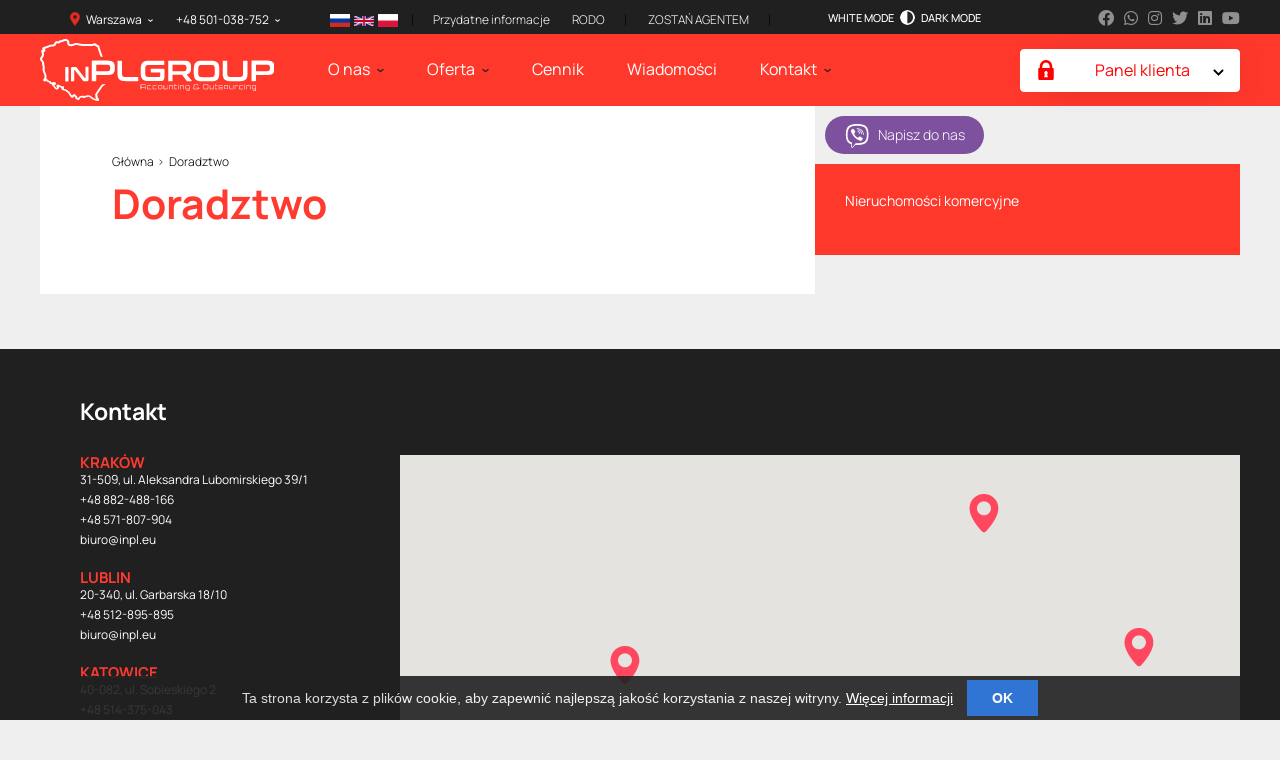

--- FILE ---
content_type: text/html; charset=UTF-8
request_url: https://inpl.eu/pl/doradztwo
body_size: 9088
content:
<!DOCTYPE html>
<html lang="pl">

<head>
	<meta charset="utf-8">
	<meta http-equiv="X-UA-Compatible" content="IE=Edge">
	<meta name="viewport" content="width=device-width, initial-scale=1, minimum-scale=1, user-scalable=yes">
	<meta name="HandheldFriendly" content="True">
	<title>Doradztwo. Biuro Rachunkowe w Warszawie, Lublinie i Krakowie | inPL group - profesjonalna ksiegowość, duże doświadczenie, innowacyjne systemy obsługi.</title>
	<meta name="description" content="" />
	<meta name="keywords" content="" />
	<link rel="stylesheet" href="/assets/css/style.min.css?221806">

	<link rel="canonical" href="/pl/doradztwo" hreflang="pl" />
	<link rel="alternate" href="/konsaltinh" hreflang="ru" />
									   <link rel="alternate" href="/en/consulting" hreflang="en" />
									<link rel="alternate" href="/pl/doradztwo" hreflang="pl" />

	<link rel="apple-touch-icon" sizes="57x57" href="/assets/img/favicon/apple-icon-57x57.png">
	<link rel="apple-touch-icon" sizes="60x60" href="/assets/img/favicon/apple-icon-60x60.png">
	<link rel="apple-touch-icon" sizes="72x72" href="/assets/img/favicon/apple-icon-72x72.png">
	<link rel="apple-touch-icon" sizes="76x76" href="/assets/img/favicon/apple-icon-76x76.png">
	<link rel="apple-touch-icon" sizes="114x114" href="/assets/img/favicon/apple-icon-114x114.png">
	<link rel="apple-touch-icon" sizes="120x120" href="/assets/img/favicon/apple-icon-120x120.png">
	<link rel="apple-touch-icon" sizes="144x144" href="/assets/img/favicon/apple-icon-144x144.png">
	<link rel="apple-touch-icon" sizes="152x152" href="/assets/img/favicon/apple-icon-152x152.png">
	<link rel="apple-touch-icon" sizes="180x180" href="/assets/img/favicon/apple-icon-180x180.png">
	<link rel="icon" type="img/png" sizes="192x192" href="/assets/img/favicon/android-icon-192x192.png">
	<link rel="icon" type="img/png" sizes="32x32" href="/assets/img/favicon/favicon-32x32.png">
	<link rel="icon" type="img/png" sizes="96x96" href="/assets/img/favicon/favicon-96x96.png">
	<link rel="icon" type="img/png" sizes="16x16" href="/assets/img/favicon/favicon-16x16.png">
	<meta property="og:image" content="/assets/img/favicon/apple-icon-180x180.png" />
	<link rel="manifest" href="/assets/img/favicon/manifest.json">
	<meta name="msapplication-TileColor" content="#ffffff">
	<meta name="msapplication-TileImage" content="/assets/img/favicon/ms-icon-144x144.png">
	<meta name="theme-color" content="#ffffff">
	<link rel="preload" href="/assets/fonts/Manrope/ManropeRegular/ManropeRegular.woff2" crossorigin as="font"
		type="font/woff2">
	<link rel="preload" href="/assets/fonts/Manrope/ManropeBold/ManropeBold.woff2" crossorigin as="font"
		type="font/woff2">
	<link rel="preload" href="/assets/fonts/Manrope/ManropeSemiBold/ManropeSemiBold.woff2" crossorigin as="font"
		type="font/woff2">
	<link rel="preload" href="/assets/fonts/Manrope/ManropeExtraBold/ManropeExtraBold.woff2" crossorigin as="font"
		type="font/woff2">
	<link rel="preload" href="/assets/fonts/Manrope/ManropeMedium/ManropeMedium.woff2" crossorigin as="font"
		type="font/woff2">
	<link rel="preload" href="/assets/fonts/Manrope/ManropeLight/ManropeLight.woff2" crossorigin as="font"
		type="font/woff2">
	<link rel="preload" href="/assets/js/jquery-2.2.4.min.js" as="script">
	<link rel="preload" href="/assets/js/modernizr-3.6.0.min.js" as="script">
	<link rel="preload" href="/assets/js/ie-polyfills.js" as="script">
	<link rel="preload" href="/assets/js/plugins.js?3" as="script">
	<meta name="google-site-verification" content="Co5wXGYdSx85hSYDC7gKi0j0gxIGsenyXmeCZ17EKJI" />
	<!-- Global site tag (gtag.js) - Google Ads: 953770938 -->
	<script async src="https://www.googletagmanager.com/gtag/js?id=AW-953770938"></script>
	<script>
	window.dataLayer = window.dataLayer || [];

	function gtag() {
		dataLayer.push(arguments);
	}
	gtag('js', new Date());

	gtag('config', 'AW-953770938');
	</script>
    <!-- Global site tag (gtag.js) - Google Analytics -->
    <script async src="https://www.googletagmanager.com/gtag/js?id=UA-141182937-1"></script>
    <script>
        window.dataLayer = window.dataLayer || [];
        function gtag(){dataLayer.push(arguments);}
        gtag('js', new Date());

        gtag('config', 'UA-141182937-1');
    </script>
	<!-- Facebook Pixel Code -->
	<script>
	! function(f, b, e, v, n, t, s) {
		if (f.fbq) return;
		n = f.fbq = function() {
			n.callMethod ?
				n.callMethod.apply(n, arguments) : n.queue.push(arguments)
		};
		if (!f._fbq) f._fbq = n;
		n.push = n;
		n.loaded = !0;
		n.version = '2.0';
		n.queue = [];
		t = b.createElement(e);
		t.async = !0;
		t.src = v;
		s = b.getElementsByTagName(e)[0];
		s.parentNode.insertBefore(t, s)
	}(window, document, 'script',
		'https://connect.facebook.net/en_US/fbevents.js');
	fbq('init', '572991770176069');
	fbq('track', 'PageView');
	</script>
	<noscript><img height="1" width="1" style="display:none"
			src="https://www.facebook.com/tr?id=572991770176069&ev=PageView&noscript=1" /></noscript>
	<!-- End Facebook Pixel Code -->

	<script>
	var message = "";

	function clickIE() {
		if (document.all) {
			(message);
			return false;
		}
	}

	function clickNS(e) {
		if (document.layers || (document.getElementById && !document.all)) {
			if (e.which == 2) {
				(message);
				return false;
			}
		}
	}

	if (document.layers) {
		document.captureEvents(Event.MOUSEDOWN);
		document.onmousedown = clickNS;
	} else {
		document.onmouseup = clickNS;
		document.oncontextmenu = clickIE;
	}

	document.oncontextmenu = new Function("return false");
	</script>

</head>

<body itemscope itemtype="http://schema.org/WebPage" class="desktop">
	<div class="hel">
	<span itemscope itemtype="https://schema.org/Organization">
		<meta itemprop="name"
			content="Бухгалтерия в Польше | inPL Group - бухгалтерское обслуживание в Люблине, Катовице, Кракове и Варшаве">
		<meta itemprop="logo" content="img/logo-company.png">
		<meta itemprop="url" content="https://inpl.eu">
		<meta itemprop="email" content="biuro@inpl.eu">
		<span itemprop="address" itemscope itemtype="http://schema.org/PostalAddress">
			<meta itemprop="postalCode" content="30-110">
			<meta itemprop="streetAddress" content="ul. Kraszewskiego 36/128">
			<meta itemprop="addressLocality" content="Kraków">
		</span>
		<meta itemprop="telephone" content="+48 793-849-692">
		<meta itemprop="telephone" content="+48 882-488-166">
		<span itemprop="address" itemscope itemtype="http://schema.org/PostalAddress">
			<meta itemprop="postalCode" content="20-234">
			<meta itemprop="streetAddress" content="ul. Mełgiewska 74/200">
			<meta itemprop="addressLocality" content="Lublin">
		</span>
		<meta itemprop="telephone" content="+48 534-315-931">
		<meta itemprop="telephone" content="+48 667-194-872">
		<meta itemprop="telephone" content="+48 501-038-752">
		<span itemprop="address" itemscope itemtype="http://schema.org/PostalAddress">
			<meta itemprop="postalCode" content="40-085">
			<meta itemprop="streetAddress" content="ul. Mickiewicza 21">
			<meta itemprop="addressLocality" content="Katowice">
		</span>
		<meta itemprop="telephone" content="+48 534-315-931">
		<meta itemprop="telephone" content="+48 667-194-872">
		<span itemprop="address" itemscope itemtype="http://schema.org/PostalAddress">
			<meta itemprop="postalCode" content="00-001">
			<meta itemprop="streetAddress" content="ul. Janka Muzykanta 60">
			<meta itemprop="addressLocality" content="Warszawa">
		</span>
		<meta itemprop="telephone" content="+48 793-849-692">
		<meta itemprop="telephone" content="+48 534-315-931">
		<meta itemprop="telephone" content="+48 784-971-203">
	</span>
	<span itemscope itemtype="https://schema.org/LocalBusiness">
		<meta itemprop="name"
			content="Бухгалтерия в Польше | inPL Group - бухгалтерское обслуживание в Люблине, Катовице, Кракове и Варшаве">
		<meta itemprop="image" content="img/logo-company.png">
		<meta itemprop="openingHours" content="Mo-Fr 09:00-18:00, Sa 09:00-14:00">
		<span itemprop="address" itemscope itemtype="http://schema.org/PostalAddress">
			<meta itemprop="postalCode" content="30-110">
			<meta itemprop="streetAddress" content="ul. Kraszewskiego 36/128">
			<meta itemprop="addressLocality" content="Krakow">
		</span>
		<meta itemprop="telephone" content="+48 793-849-692">
		<meta itemprop="telephone" content="+48 882-488-166">
		<span itemprop="address" itemscope itemtype="http://schema.org/PostalAddress">
			<meta itemprop="postalCode" content="20-234">
			<meta itemprop="streetAddress" content="ul. Mełgiewska 74/200">
			<meta itemprop="addressLocality" content="Lublin">
		</span>
		<meta itemprop="telephone" content="+48 534-315-931">
		<meta itemprop="telephone" content="+48 667-194-872">
		<meta itemprop="telephone" content="+48 501-038-752">
		<span itemprop="address" itemscope itemtype="http://schema.org/PostalAddress">
			<meta itemprop="postalCode" content="40-085">
			<meta itemprop="streetAddress" content="ul. Mickiewicza 21">
			<meta itemprop="addressLocality" content="Katowice">
		</span>
		<meta itemprop="telephone" content="+48 534-315-931">
		<meta itemprop="telephone" content="+48 667-194-872">
		<span itemprop="address" itemscope itemtype="http://schema.org/PostalAddress">
			<meta itemprop="postalCode" content="00-001">
			<meta itemprop="streetAddress" content="ul. Janka Muzykanta 60">
			<meta itemprop="addressLocality" content="Warszawa">
		</span>
		<meta itemprop="telephone" content="+48 793-849-692">
		<meta itemprop="telephone" content="+48 534-315-931">
		<meta itemprop="telephone" content="+48 784-971-203">
		<meta itemprop="email" content="biuro@inpl.eu">
		<meta itemprop="priceRange" content="PLN">
	</span>
</div>	<header class="header_fixed">
		<div class="header__top">
			<!-- CONTAINER -->
			<div class="container">
				<div class="header__top-content">
					<div>
						<div class="cities-info">
							<button>Warszawa</button>
							<ul>

																								<li>
									<a href="/pl/-226">
										Lublin									</a>
								</li>
																<li>
									<a href="/pl/krak">
										Kraków									</a>
								</li>
																<li>
									<a href="/pl/-242">
										Katowice									</a>
								</li>
																<li>
									<a href="/pl/warszawa">
										Warszawa									</a>
								</li>
																<li>
									<a href="/pl/-244">
										Wrocław									</a>
								</li>
															</ul>
						</div>
						<div class="phones-info">
							<button>+48 501-038-752</button>
							<ul>
								<li>
									<a href="tel:+48882488166">+48 882-488-166</a>
								</li>
								<li>
									<a href="tel:+48514375043">+48 514-375-043</a>
								</li>
								<li>
									<a href="tel:+48784971203">+48 784-971-203</a>
								</li>
								<li>
									<a href="tel:+48503634667">+48 503-634-667</a>
								</li>
							</ul>
						</div>
						<!--<div class="lang">
							<a href="/konsaltinh" >Ru</a>
							<a href="/en/consulting" >En</a>
							<a href="/pl/doradztwo" class="lang__active">Pl</a>
						</div>-->
                        <div class="lang">
                            <a href="/konsaltinh"><img src="/images/ru.png" alt="RU" style="width: 20px;"></a>
                            <a href="/en/consulting"><img src="/images/gb.png" alt="EN" style="width: 20px;"></a>
                            <a href="/pl/doradztwo"><img src="/images/pl.png" alt="PL" style="width: 20px;"></a>
                        </div>
						<ul class="header__add-nav">
														<li>
								<a
									href="/pl/przydatne-informacje">Przydatne informacje</a>
							</li>
														<li>
								<a
									href="/pl/rodo">RODO</a>
							</li>
														<li>
								<a href="/pl/zosta-agentem"
									class="header__add-nav__active">Zostań agentem</a>
							</li>
						</ul>
						<div class="mode-nav">
							<button class="mode-nav__white" onclick="dmode()">White mode</button>
							<span></span>
							<button class="mode-nav__dark" onclick="dmode()">Dark mode</button>
						</div>
					</div>
					<div class="social">
						<a class="social__facebook" href="https://www.facebook.com/inPL.eu/" target="_blank" title="Facebook">
							<i class="fab fa-facebook"></i>
						</a>
						<a class="social__whatsapp"
							href="https://api.whatsapp.com/send?phone=48793849692&amp;text=%D0%94%D0%BE%D0%B1%D1%80%D1%8B%D0%B9%20%D0%B4%D0%B5%D0%BD%D1%8C%21%20#"
							target="_blank" title="Whatsapp">
							<i class="fab fa-whatsapp"></i>
						</a>
						<a class="social__instagram" href="https://www.instagram.com/inpl.group/" target="_blank"
							title="Instagram">
							<i class="fab fa-instagram"></i>
						</a>
						<a class="social__twitter" href="https://twitter.com/Business_inPL" target="_blank" title="Twitter">
							<i class="fab fa-twitter"></i>
						</a>
						<a class="social__linkedin" href="https://www.linkedin.com/company/inpl" target="_blank"
							title="Linkedin">
							<i class="fab fa-linkedin"></i>
						</a>
						<a class="social__youtube" href="https://www.youtube.com/channel/UC4WyrtD_X1vd8bWP9chZVag"
							target="_blank" title="Youtube">
							<i class="fab fa-youtube"></i>
						</a>
					</div>
				</div>
			</div><!-- END CONTAINER -->
		</div>
		<div class="header__bottom">
			<!-- CONTAINER -->
			<div class="container">
				<div class="header__bottom-content">
					<div>
						<a href="/pl/" class="logo-company"
							title="Бухгалтерия в Польше | inPL Group - бухгалтерское обслуживание в Люблине, Катовице, Кракове и Варшаве">
							<img src="/assets/img/logo-company.svg?5555"
								alt="Бухгалтерия в Польше | inPL Group - бухгалтерское обслуживание в Люблине, Катовице, Кракове и Варшаве"
								loading="lazy">
						</a>
						<nav class="main-nav">
	<ul>
		<li class="has-sub">
						<a href="/pl/o-nas">O nas</a>
			<button></button>
			<div class="sub">
				<div>
					<div class="list-3">
						<div>
							<div class="list-st-3 list-5">

								<div>
									<a href="/pl/o-nas">
										<div class="list__img-1">
											<img src="/assets/img/about-us-img-1.jpg" alt="" loading="lazy">
										</div>
										<strong>inPLGroup</strong>
										<p>Firma inPL Group powstała w 2013 roku jako projekt wspierający przedstawicieli ukraińskiego biznesu, którzy rozpoczęli swoją pracę w Polsce. </p>
										<span>O nas<i></i></span>
									</a>
								</div>
								<div>
																		<a href="/pl/nasz-zesp">
										<div class="list__img-1">
											<img src="/assets/img/about-us-img-2.jpg" alt="" loading="lazy">
										</div>
										<strong>Nasz zespół</strong>
										<p>Nasz zespół - to 45 wyspecjalizowanych pracowników od księgowości, kadr i płac oraz pytań związanych z transportem.</p>
										<span>Więcej szczegółów<i></i></span>
									</a>
								</div>
							</div>
						</div>
						<div>
							<ul class="list-6">


																								<li>
									<a href="/pl/nasi-partnerzy">
										Nasi partnerzy									</a>
								</li>
																<li>
									<a href="/pl/nasz-zesp">
										Nasz zespół									</a>
								</li>
																<li>
									<a href="/pl/zaufali-nam">
										Zaufali nam									</a>
								</li>
																<li>
									<a href="/pl/nasze-biura-">
										Nasze biura 									</a>
								</li>
																<li>
									<a href="/pl/kariera">
										Kariera									</a>
								</li>
																<li>
									<a href="/pl/program-partnerski">
										Program partnerski									</a>
								</li>
															</ul>
						</div>
					</div>
				</div>
			</div>
		</li>
		<li class="has-sub">
						<a href="/pl/oferta">Oferta</a>
			<button></button>
			<div class="sub">
				<div>
					<div class="list-2">
						<div>
							<ul class="list-4">
																<li>
									<a href="/pl/inpl-rachunkowo">
										<strong>
											<span>inPL RACHUNKOWOŚĆ</span>
										</strong>
									</a>
								</li>
																								<li>
									<a
										href="/pl/rozliczenia-podatkowe-pena-ksigowo">Rozliczenia podatkowe (pełna księgowość)</a>
								</li>
																<li>
									<a
										href="/pl/obsuga-kadrowo-pacowa">Obsługa kadrowo-płacowa</a>
								</li>
																<li>
									<a
										href="/pl/audyt-ksig-rachunkowych">Audyt ksiąg rachunkowych</a>
								</li>
								
							</ul>
							<ul class="list-4">
																<li>
									<a href="/pl/inpl-inwestycje-">
										<strong>
											<span>inPL INWESTYCJE </span>
										</strong>
									</a>
								</li>
																								<li>
									<a
										href="/pl/inwestycje-na-ukrainie-">Inwestycje na Ukrainie i w Polsce</a>
								</li>
																<li>
									<a
										href="/pl/pozostae-usugi">Pozostałe usługi</a>
								</li>
																<li>
									<a
										href="/pl/franczyzy-w-polsce">Franczyzy w Polsce</a>
								</li>
																<li>
									<a
										href="/pl/-210">Rozwój biznesu w specjalnych strefach ekonomicznych.</a>
								</li>
															</ul>
						</div>
						<div>
							<ul class="list-4">
																<li>
									<a href="/pl/inpl-biznes">
										<strong>
											<span>inPL BIZNES</span>
										</strong>
									</a>
								</li>
																								<li>
									<a
										href="/pl/usugi-rejestracyjne">Usługi rejestracyjne</a>
								</li>
																<li>
									<a
										href="/pl/podpis-elektroniczny-kwalifikowany">Podpis elektroniczny kwalifikowany</a>
								</li>
																<li>
									<a
										href="/pl/wirtualne-biuro">Wirtualne Biuro</a>
								</li>
																<li>
									<a
										href="/pl/konto-bankowe">Konto bankowe</a>
								</li>
																<li>
									<a
										href="/pl/usugi-prawne">Usługi prawne</a>
								</li>
																<li>
									<a
										href="/pl/usugi-handlowe">Usługi handlowe</a>
								</li>
																<li>
									<a
										href="/pl/usugi-celne">Usługi celne UE</a>
								</li>
																<li>
									<a
										href="/pl/nieruchomo-komercyjna">Nieruchomość komercyjna</a>
								</li>
																<li>
									<a
										href="/pl/franszyza-w-polsce">Franszyza w Polsce</a>
								</li>
																<li>
									<a
										href="/pl/zarzdzanie-przedsibiorstwem-">Zarządzanie przedsiębiorstwem - BPO</a>
								</li>
															</ul>
						</div>
						<div>
							<ul class="list-4">
																<li>
									<a href="/pl/inpl-transport">
										<strong>
											<span>inPL TRANSPORT</span>
										</strong>
									</a>
								</li>
																								<li>
									<a
										href="/pl/leasing-oraz-ubezpieczenia-ococp">Leasing oraz ubezpieczenia OC/OCP</a>
								</li>
																<li>
									<a
										href="/pl/licencja-transportowa">Licencja transportowa</a>
								</li>
																<li>
									<a
										href="/pl/usugi-zwizane-z-transportem">Usługi związane z transportem</a>
								</li>
																<li>
									<a
										href="/pl/wiadectwo-kierowcy">Świadectwo kierowcy</a>
								</li>
																<li>
									<a
										href="/pl/wypis-do-licencji">Wypis do licencji</a>
								</li>
																<li>
									<a
										href="/pl/kod-95-dla-kierowcw-zagranicznych">Kod 95 dla kierowców zagranicznych</a>
								</li>
																<li>
									<a
										href="/pl/rodki-transportu">Środki transportu</a>
								</li>
															</ul>
							<ul class="list-4">
																<li>
									<a href="/pl/inpl-e-commerce">
										<strong>
											<span>inPL E-COMMERCE</span>
										</strong>
									</a>
								</li>
																								<li>
									<a
										href="/pl/kompleksowe-rozwizanie-w-organizacji-biznesu-w-internecie">Kompleksowe rozwiązanie w organizacji biznesu w Internecie</a>
								</li>
																<li>
									<a
										href="/pl/e-commerce-i-strategie-rozwoju-bisnesu">e-Commerce i strategie rozwoju bisnesu</a>
								</li>
															</ul>
						</div>
						<div>
							<img src="/assets/img/bg-1.jpg" alt="" loading="lazy">
						</div>
					</div>
				</div>
			</div>
		</li>
		<li>
						<a href="/pl/cennik">Cennik</a>
		</li>
		<li>
						<a href="/pl/news">Wiadomości</a>
		</li>
		<li class="has-sub main-nav__desktop-item">
						<a href="/pl/kontakt">Kontakt</a>
			<button></button>
			<div class="sub">
				<div>
					<div class="list-1 contacts-list" style="grid-template-columns: repeat(5,1fr);">
						<div>
							<div class="list-1__content">
								<div class="list__img-1">
									<img src="/assets/img/contacts-img-1.jpg" alt="" loading="lazy">
								</div>
								<strong>Krakow</strong>
								<p>31-509, ul. Aleksandra Lubomirskiego <br>39/1</p>
								<p>
									<a href="tel:+48882488166">+48 882-488-166</a><br>
									<a href="tel:+48571807904">+48 571-807-904</a>

								</p>
								<p>
									<a href="/cdn-cgi/l/email-protection#6f0d061a1d002f06011f03410a1a"><span class="__cf_email__" data-cfemail="94f6fde1e6fbd4fdfae4f8baf1e1">[email&#160;protected]</span></a>
								</p>
							</div>
						</div>
						<div>
							<div class="list-1__content">
								<div class="list__img-1">
									<img src="/assets/img/contacts-img-2.jpg" alt="" loading="lazy">
								</div>
								<strong>Lublin</strong>
								<p>20-340, ul. Garbarska <br>18/10</p>
								<p>
									<a href="tel:+48512895895">+48 512-895-895</a>

								</p>
								<p>
									<a href="/cdn-cgi/l/email-protection#d9bbb0acabb699b0b7a9b5f7bcac"><span class="__cf_email__" data-cfemail="36545f434459765f58465a185343">[email&#160;protected]</span></a>
								</p>
							</div>
						</div>
						<div>
							<div class="list-1__content">
								<div class="list__img-1">
									<img src="/assets/img/contacts-img-3.jpg" alt="" loading="lazy">
								</div>
								<strong>Katowice</strong>
								<p>40-082, ul. Sobieskiego <br>2</p>
								<p>
									<a href="tel:+48514375043">+48 514-375-043</a><br>
									<a href="tel:+48793849692">+48 793-849-692</a>

								</p>
								<p>
									<a href="/cdn-cgi/l/email-protection#65070c10170a250c0b15094b0010"><span class="__cf_email__" data-cfemail="ceaca7bbbca18ea7a0bea2e0abbb">[email&#160;protected]</span></a>
								</p>
							</div>
						</div>
                        <div>
                            <div class="list-1__content">
                                <div class="list__img-1">
                                    <img src="/assets/img/contacts-img-4.jpg" alt="" loading="lazy">
                                </div>
                                <strong>Warszawa</strong>
                                <p>00-001, ul. Janka Muzykanta <br>60</p>
                                <p>
									<a href="tel:+48784971203">+48 784-971-203</a><br>
									<a href="tel:+48793849692">+48 793-849-692</a><br>
									<a href="tel:+48534315931">+48 534-315-931</a>

                                </p>
                                <p>
                                    <a href="/cdn-cgi/l/email-protection#e1838894938ea1888f918dcf8494"><span class="__cf_email__" data-cfemail="c4a6adb1b6ab84adaab4a8eaa1b1">[email&#160;protected]</span></a>
                                </p>
                            </div>
                        </div>
                        <div>
                            <div class="list-1__content">
                                <div class="list__img-1">
                                    <img src="/assets/img/contacts-img-5.jpg" alt="" loading="lazy">
                                </div>
                                <strong>Wrocław</strong>
                                <p>54-203 ul. Legnicka <br>55F/356</p>
                                <p>
									<a href="tel:+48503634667">+48 503-634-667</a><br>
									<a href="tel:+48534315931">+48 534-315-931</a>

                                </p>
                                <p>
                                    <a href="/cdn-cgi/l/email-protection#6f0d061a1d002f06011f03410a1a"><span class="__cf_email__" data-cfemail="91f3f8e4e3fed1f8ffe1fdbff4e4">[email&#160;protected]</span></a>
                                </p>
                            </div>
                        </div>
					</div>
				</div>
			</div>
		</li>
	</ul>
</nav>					</div>
					<!--<div class="search-form">
						<input placeholder="Szukaj..." name="search" id="search_t">
						<a href="javascript:void(0)" class="search-form__submit" onclick="to_search()"></a>
					</div>-->
                    <div class="search-form links-menu--container">

                        <a href="##" class="links-menu">
                            <svg style="fill: red;" class="lock" xmlns="http://www.w3.org/2000/svg" viewBox="0 0 374.1 486.19">
                                <path
                                        d="M347.57,196h-9.49V151.63c0-81.73-71.51-151-151-151.63C107.54.62,36,69.9,36,151.63V196H26.54C0,196,0,196,0,229.73V452.36c0,18.6,11.92,33.83,26.54,33.83h321c14.61,0,26.53-15.23,26.53-33.83V229.73C374.1,196,374.1,196,347.57,196ZM228.44,405.29c2,7.93-1.78,17-13.64,17H159.3c-11.86,0-15.64-9.09-13.64-17l11.88-64.47a41.91,41.91,0,1,1,59,0ZM275.57,196h-177V151.63c0-48.91,39.75-89.34,88.52-89.34s88.52,40.43,88.52,89.34Z"/>
                            </svg>
                            <span style="font-size: 16px; color: red">Panel klienta            <svg class="arrow" width="11" height="7" viewBox="0 0 11 7" fill="none"
                 xmlns="http://www.w3.org/2000/svg">
              <path d="M9.5 1.5L5.5 5.5L1.5 1.5" stroke="black" stroke-width="2" stroke-linecap="round"></path>
            </svg>
              </span>
                        </a>
                        <ul class="links-nav">
                            <li style="font-size: 15px;">
                                <a href="/pl/pay">Zapłać online                                </a>
                            </li>
                            <li style="font-size: 15px;">
                                <a aria-disabled="true" href="https://konektosmart.pl/logowanie/" target="_blank">Zaloguj się                                </a>
                            </li>
                            <li style="font-size: 15px;background-color: green;">
                                <a href="/pl/services/vat">Sprawdź status VAT</a>
                            </li>
                            <li style="font-size: 15px;background-color: green;">
                                <a href="/pl/services/insurance">Kalkulator ubezpieczenia</a>
                            </li>
                        </ul>
                    </div>
					<div class="toggle-wrapper">
						<button class="toggle-btn">
							<i></i><i></i><i></i>
						</button>
						<div></div>
					</div>
					<div class="header__bottom-add">
						<button class="toggle-contacts"></button>
					</div>
				</div>
			</div><!-- END CONTAINER -->
		</div>
	</header>
	<main class="main_fixed"><!-- CONTAINER -->
<div class="container">
	<div class="content-4 content-st-4">
		<div class="content-4__main">
			<ul class="breadcrumbs">
				<li>
					<span itemscope itemtype="http://data-vocabulary.org/Breadcrumb"></span>
					<a href="/pl/"><span itemprop="title">Główna</span></a>
				</li>
								<li>
					<span itemscope itemtype="http://data-vocabulary.org/Breadcrumb"></span>
					<a href="/pl/doradztwo"><span
							itemprop="title">Doradztwo</span></a>
				</li>
			</ul>
			<section class="article">
				<h1>Doradztwo</h1>

				
												
				</section>
	</div>
	<aside class="content-4__aside">
		<div style="margin:10px;">
			<a class="viber-btn" href="viber://chat?number=+48793849692" target="_blank">
	<i class="fab fa-viber" aria-hidden="true"></i>
	Napisz do nas</a>		</div>

		<ul class="list-16">
						
															<li>
				<a href="/pl/nieruchomoci-komercyjne">
					Nieruchomości komercyjne				</a>
			</li>
															
		</ul>
	</aside>
</div>


</div><!-- END CONTAINER -->
<section class="contacts">
	<!-- CONTAINER -->
	<div class="container">

				<h2>Kontakt</h2>
		<div class="contacts__content">
			<div>
				<ul class="list-9">
					<li>
						<p>
							<strong>Kraków</strong>
							31-509, ul. Aleksandra Lubomirskiego 39/1
							<a href="tel:+48882488166">+48 882-488-166</a>
                            <a href="tel:+48571807904">+48 571-807-904</a>

							<a href="/cdn-cgi/l/email-protection#bcded5c9ced3fcd5d2ccd092d9c9"><span class="__cf_email__" data-cfemail="a8cac1dddac7e8c1c6d8c486cddd">[email&#160;protected]</span></a>
						</p>
					</li>
					<li>
						<p>
							<strong>Lublin</strong>
							20-340, ul. Garbarska 18/10
							<a href="tel:+48512895895">+48 512-895-895</a>

							<a href="/cdn-cgi/l/email-protection#83e1eaf6f1ecc3eaedf3efade6f6"><span class="__cf_email__" data-cfemail="44262d31362b042d2a34286a2131">[email&#160;protected]</span></a>
						</p>
					</li>
					<li>
						<p>
							<strong>Katowice</strong>
							40-082, ul. Sobieskiego 2
							<a href="tel:+48514375043">+48 514-375-043</a>
                            <a href="tel:+48793849692">+48 793-849-692</a>

							<a href="/cdn-cgi/l/email-protection#bddfd4c8cfd2fdd4d3cdd193d8c8"><span class="__cf_email__" data-cfemail="72101b07001d321b1c021e5c1707">[email&#160;protected]</span></a>
						</p>
					</li>
					<li>
						<p>
							<strong>Warszawa</strong>
							00-001, ul. Janka Muzykanta 60
							<a href="tel:+48784971203">+48 784-971-203</a>
							<a href="tel:+48793849692">+48 793-849-692</a>
							<a href="tel:+48534315931">+48 534-315-931</a>

							<a href="/cdn-cgi/l/email-protection#1c7e75696e735c75726c70327969"><span class="__cf_email__" data-cfemail="02606b77706d426b6c726e2c6777">[email&#160;protected]</span></a>
						</p>
					</li>
					<li>
						<p>
							<strong>Wrocław</strong>
							54-203 ul. Legnicka 55F/356
                            <a href="tel:+48503634667">+48 503-634-667</a>
							<a href="tel:+48534315931">+48 534-315-931</a>

							<a href="/cdn-cgi/l/email-protection#54363d21263b143d3a24387a3121"><span class="__cf_email__" data-cfemail="37555e424558775e59475b195242">[email&#160;protected]</span></a>
						</p>
					</li>

				</ul>
			</div>

			<script data-cfasync="false" src="/cdn-cgi/scripts/5c5dd728/cloudflare-static/email-decode.min.js"></script><script src="https://maps.googleapis.com/maps/api/js?key=AIzaSyAEzVPDLtjlD3Iw40O39i7EfPj71b_4x6c"></script>
			<!-- <script src="https://maps.googleapis.com/maps/api/js?key=AIzaSyBhp3X9zC-xn8-cf-wT8ebgNIfJ-BA0NuA"></script> -->
			<script type="text/javascript">
			google.maps.event.addDomListener(window, 'load', function() {
				var map = new google.maps.Map(document.getElementById('map_canvas'), {
					zoom: 7,
					center: new google.maps.LatLng(50.8089997, 19.12440893),
					mapTypeId: google.maps.MapTypeId.ROADMAP
				});

				var infoWindow = new google.maps.InfoWindow;

				var onMarkerClick = function() {
					var marker = this;
					var latLng = marker.getPosition();
					infoWindow.setContent(marker.content);

					infoWindow.open(map, marker);
				};
				google.maps.event.addListener(map, 'click', function() {
					infoWindow.close();
				});


				var marker1 = new google.maps.Marker({
					map: map,
					title: 'KRAKÓW',
					content: '<p id="content" style="color: black;"><strong>KRAKÓW</strong><br>31-509, ul. Aleksandra Lubomirskiego 39/1<br>+48 882-488-166<br>+48 571-807-904<br>biuro@inpl.eu</p>',
					position: new google.maps.LatLng(50.05764465, 19.91764848),

					icon: '/img/ic.png'

				});
				google.maps.event.addListener(marker1, 'click', onMarkerClick);



				var marker2 = new google.maps.Marker({
					map: map,
					title: 'LUBLIN',
					content: '<p id="content" style="color: black;"><strong>LUBLIN</strong><br>20-340, ul. Garbarska 18/10<br>+48 512-895-895<br>biuro@inpl.eu</p>',
					position: new google.maps.LatLng(51.24486485, 22.63202872),

					icon: '/img/ic.png'

				});
				google.maps.event.addListener(marker2, 'click', onMarkerClick);

				var marker3 = new google.maps.Marker({
					map: map,
					title: 'KATOWICE',
					content: '<p id="content" style="color: black;"><strong>KATOWICE</strong><br>40-082, ul. Sobieskiego 2<br>+48 514-375-043<br>+48 793-849-692<br>biuro@inpl.eu</p>',
					position: new google.maps.LatLng(50.26288732389575, 19.014055269557115),

					icon: '/img/ic.png'

				});
				google.maps.event.addListener(marker3, 'click', onMarkerClick);

				var marker3 = new google.maps.Marker({
					map: map,
					title: 'WARSZAWA',
					content: '<p id="content" style="color: black;"><strong>WARSZAWA</strong><br>ul. Janka Muzykanta 60, Warszawa 00-001<br>+48 784-971-203<br>+48 793-849-692<br>+48 534-315-931<br>biuro@inpl.eu</p>',
					position: new google.maps.LatLng(52.16177585, 20.92776863),

					icon: '/img/ic.png'

				});
				google.maps.event.addListener(marker3, 'click', onMarkerClick);


                var marker4 = new google.maps.Marker({
                    map: map,
                    title: 'WROCŁAW',
                    content: '<p id="content" style="color: black;"><strong>WROCŁAW</strong><br>54-203 ul. Legnicka 55F/356<br>+48 503-634-667<br>+48 503-634-667<br>+48 534-315-931<br>biuro@inpl.eu</p>',
                    position: new google.maps.LatLng(51.123735, 16.988839),

                    icon: '/img/ic.png'

                });
                google.maps.event.addListener(marker4, 'click', onMarkerClick);





			});
			</script>
			<div>
				<div class="map" id="map_canvas">

				</div>
			</div>
		</div>
	</div><!-- END CONTAINER -->
</section></main>
<script
        data-text="Ta strona korzysta z plików cookie, aby zapewnić najlepszą jakość korzystania z naszej witryny. "
        data-button="Ok"
        data-info="Więcej informacji"
        data-link="https://inpl.eu/pl/cookies-policy"
        data-expire="30"
        data-style="#cookieWarnBox a {}"
        type="text/javascript"
        id="cookieWarn"
        src="/assets/js/cookie-warn.min.js">
</script>
<footer>
	<!-- CONTAINER -->
	<div class="container">
		<div class="footer__content">
			<img src="/assets/img/good-job.png" alt="" loading="lazy">
			<div>
				<ul class="footer__nav footer__nav-1">
										<li>
						<a
							href="/pl/o-nas">O nas</a>
					</li>
										<li>
						<a
							href="/pl/oferta">Oferta</a>
					</li>
										<li>
						<a
							href="/pl/cennik">Cennik</a>
					</li>

                                        <li>
                        <a
                                href="/pl/kontakt">Kontakt</a>
                    </li>
                                        <li>
                        <a
                                href="/pl/terms-conditions">Regulamin</a>
                    </li>
                                        <li>
                        <a
                                href="/pl/cookies-policy">Polityka cookies</a>
                    </li>


				</ul>
				<ul class="footer__nav footer__nav-2">
										<li>
						<a href="/pl/inpl-rachunkowo">
							inPL RACHUNKOWOŚĆ						</a>
					</li>
										<li>
						<a href="/pl/inpl-biznes">
							inPL BIZNES						</a>
					</li>
										<li>
						<a href="/pl/inpl-e-commerce">
							inPL E-COMMERCE						</a>
					</li>
										<li>
						<a href="/pl/inpl-transport">
							inPL TRANSPORT						</a>
					</li>
										<li>
						<a href="/pl/inpl-inwestycje-">
							inPL INWESTYCJE 						</a>
					</li>
				</ul>
				<p>2014-2020 © wszelkie prawa zastrzeżone.  inPL Group Sp. z o. o. z siedzibą w Lublinie KRS 0000605773, NIP 7123309690, REGON 363908422. Kapitał zakładowy 10000 zł</p>
			</div>
			<a class="logo-prantmedia" href="#">
				<img src="/images/vm.png" loading="lazy">
			</a>
		</div>
	</div><!-- END CONTAINER -->
</footer>
<span class="back-top"></span>
<div class="overlay"></div>
<div class="modal-overlay">
	<div class="modal">
		<div>
			<div class="modal__content modal__content-md"></div>
		</div>
	</div>
</div>
<div class="dn modal-content-1"></div>

<script>
function dmode() {
	// alert('dmode');
	$.ajax({
		type: 'POST',
		url: '/s/save',
		data: {
			type: 'dmode',
		},
		dataType: 'json',
		success: function(result) {},
	});
}

function sent_form() {
	console.log('+');
	let client_1 = $('#agent-info__form-client-name').val();
	let client_2 = $('#agent-info__form-client-tel').val();
	let agent_1 = $('#agent-info__form-name').val();
	let agent_2 = $('#agent-info__form-tel').val();
	let info = $('#agent-info__form-service').val();
	let field = '';

	$.ajax({
		type: 'POST',
		url: '/s/send',
		data: {
			client_1: client_1,
			client_2: client_2,
			agent_1: agent_1,
			agent_2: agent_2,
			info: info,
			field: field,
		},
		dataType: 'json',
		success: function(result) {},
	});

	$('.agent-info__form').hide();
	$('#sent_res_res').text('Спасибо! Ваша заявка отправлена!');
}
</script>
<script src="/assets/js/jquery-2.2.4.min.js"></script>
<script defer src="/assets/js/modernizr-3.6.0.min.js"></script>
<script defer src="/assets/js/ie-polyfills.js"></script>
<script defer src="/assets/js/plugins.js?3"></script>
<script defer src="https://kit.fontawesome.com/5b1b371085.js" crossorigin="anonymous"></script>
<script src="/assets/js/scripts.min.js"></script>
<script src="/assets/js/acordion.js?v=5"></script>
<script defer src="https://static.cloudflareinsights.com/beacon.min.js/vcd15cbe7772f49c399c6a5babf22c1241717689176015" integrity="sha512-ZpsOmlRQV6y907TI0dKBHq9Md29nnaEIPlkf84rnaERnq6zvWvPUqr2ft8M1aS28oN72PdrCzSjY4U6VaAw1EQ==" data-cf-beacon='{"version":"2024.11.0","token":"2cee289559bb43748ee213f1235e59a0","r":1,"server_timing":{"name":{"cfCacheStatus":true,"cfEdge":true,"cfExtPri":true,"cfL4":true,"cfOrigin":true,"cfSpeedBrain":true},"location_startswith":null}}' crossorigin="anonymous"></script>
</body>

</html>

--- FILE ---
content_type: application/javascript
request_url: https://inpl.eu/assets/js/cookie-warn.min.js
body_size: 752
content:
(function(h) {
    var f = function(a, b, c) {
        if (void 0 === b) {
            var d, e = document.cookie.split(";");
            for (b = 0; b < e.length; b++)
                if (c = e[b].substr(0, e[b].indexOf("=")), d = e[b].substr(e[b].indexOf("=") + 1), c = c.replace(/^\s+|\s+$/g, ""), c == a) return d
        } else c = c ? c : 14, d = new Date, d.setDate(d.getDate() + c), b += null == c ? "" : "; expires=" + d.toGMTString(), document.cookie = a + "=" + b
    };
    f(h) || (window[h] = {
        close: function(a) {
            f(h, !0, a);
            (a = document.getElementById("cookieWarnBox")) && a.parentNode.removeChild(a)
        }
    }, document.addEventListener("DOMContentLoaded",
        function() {
            var a, b, c, d, e, f, g;
            a = document.getElementById("cookieWarn");
            b = a.getAttribute("data-text");
            c = a.getAttribute("data-button");
            d = a.getAttribute("data-link");
            e = a.getAttribute("data-info");
            f = parseInt(a.getAttribute("data-expire"));
            a = a.getAttribute("data-style");
            ({
                type: "text/css",
                style: document.createElement("style"),
                content: "#cookieWarnBox {position:fixed;line-height:24px; bottom:0;left:0;right:0;background-color:#212121;color:#f1f1f1;opacity:0.9;text-align:center;padding:10px;font-size:16px;}#cookieWarnBox span {text-transform:uppercase;cursor:pointer;background-color:#f1f1f1;color:#1188ff;padding:3px 14px;margin-left:10px;}#cookieWarnBox span:hover {background-color:#fefefe;} #cookieWarnBox a {text-decoration:none;color:#1188ff;}" +
                    a,
                append: function() {
                    this.style.type = this.type;
                    this.style.appendChild(document.createTextNode(this.content));
                    document.head.appendChild(this.style)
                }
            }).append();
            g = document.createElement("div");
            g.setAttribute("id", "cookieWarnBox");
            g.setAttribute("style", "z-index: 100;");
            c = '<span id="cookieWarnClose" style="background:#1c69d3;padding: 10px 25px;font-weight:700;text-align:center;max-width:100%;border: 0;color: #fff;" onclick="' + h + ".close(" + f + ');">' + c + "</span>";
            g.innerHTML = '<div class="text" style="font-family: Arial;font-size: 14px;">' + b + (d && e ? ' <a target="_blank" style="color: #fff;text-decoration: underline;" href="' + d + '">' + e + "</a> " : "") + c + "</div>";
            document.getElementsByTagName("body")[0].appendChild(g)
        }, !1))
})("cookieWarn");

--- FILE ---
content_type: application/javascript
request_url: https://inpl.eu/assets/js/ie-polyfills.js
body_size: 1232
content:
// POLYFILL FOREACH
!function(){if("function"==typeof NodeList.prototype.forEach)return!1;NodeList.prototype.forEach=Array.prototype.forEach}(),Element.prototype.matches||(Element.prototype.matches=Element.prototype.matchesSelector||Element.prototype.webkitMatchesSelector||Element.prototype.mozMatchesSelector||Element.prototype.msMatchesSelector);

// POLYFILL CLOSEST
!function(t){t.closest=t.closest||function(t){for(var e=this;e;){if(e.matches(t))return e;e=e.parentElement}return null}}(Element.prototype);

// POLYFILL CLASSLIST
!function(){var t=function(t){return new RegExp("(^| )"+t+"( |$)")},e=function(t,e,n){for(var i=0;i<t.length;i++)e.call(n,t[i])};function n(t){this.element=t}n.prototype={add:function(){e(arguments,function(t){this.contains(t)||(this.element.className+=" "+t)},this)},remove:function(){e(arguments,function(e){this.element.className=this.element.className.replace(t(e),"")},this)},toggle:function(t){return this.contains(t)?(this.remove(t),!1):(this.add(t),!0)},contains:function(e){return t(e).test(this.element.className)},replace:function(t,e){this.remove(t),this.add(e)}},"classList"in Element.prototype||Object.defineProperty(Element.prototype,"classList",{get:function(){return new n(this)}}),window.DOMTokenList&&null==DOMTokenList.prototype.replace&&(DOMTokenList.prototype.replace=n.prototype.replace)}();

// POLYFILL BEFORE
[Element.prototype,CharacterData.prototype,DocumentType.prototype].forEach(function(e){e.hasOwnProperty("before")||Object.defineProperty(e,"before",{configurable:!0,enumerable:!0,writable:!0,value:function(){var e=Array.prototype.slice.call(arguments),t=document.createDocumentFragment();e.forEach(function(e){var r=e instanceof Node;t.appendChild(r?e:document.createTextNode(String(e)))}),this.parentNode.insertBefore(t,this)}})});

// POLYFILL AFTER
(function(x){
 var o=x.prototype;
 o.after||(o.after=function(){var e,m=arguments,l=m.length,i=0,t=this,p=t.parentNode,n=Node,s=String,d=document;if(p!==null){while(i<l){((e=m[i]) instanceof n)?(((t=t.nextSibling )!==null)?p.insertBefore(e,t):p.appendChild(e)):p.appendChild(d.createTextNode(s(e)));++i;}}});
}(Element));

// POLYFILL APPEND
[Element.prototype,Document.prototype,DocumentFragment.prototype].forEach(function(e){e.hasOwnProperty("append")||Object.defineProperty(e,"append",{configurable:!0,enumerable:!0,writable:!0,value:function(){var e=Array.prototype.slice.call(arguments),t=document.createDocumentFragment();e.forEach(function(e){var n=e instanceof Node;t.appendChild(n?e:document.createTextNode(String(e)))}),this.appendChild(t)}})});

// POLYFILL PREPEND
[Element.prototype,Document.prototype,DocumentFragment.prototype].forEach(function(e){e.hasOwnProperty("prepend")||Object.defineProperty(e,"prepend",{configurable:!0,enumerable:!0,writable:!0,value:function(){var e=Array.prototype.slice.call(arguments),t=document.createDocumentFragment();e.forEach(function(e){var r=e instanceof Node;t.appendChild(r?e:document.createTextNode(String(e)))}),this.insertBefore(t,this.firstChild)}})});

// POLYFILL POINTER EVENTS
function PointerEventsPolyfill(t){if(this.options={selector:"*",mouseEvents:["click","dblclick","mousedown","mouseup"],usePolyfillIf:function(){if("Microsoft Internet Explorer"==navigator.appName&&(null!=navigator.userAgent.match(/MSIE ([0-9]{1,}[\.0-9]{0,})/)&&parseFloat(RegExp.$1)<11))return!0;return!1}},t){var e=this;$.each(t,function(t,n){e.options[t]=n})}this.options.usePolyfillIf()&&this.register_mouse_events()}PointerEventsPolyfill.initialize=function(t){return null==PointerEventsPolyfill.singleton&&(PointerEventsPolyfill.singleton=new PointerEventsPolyfill(t)),PointerEventsPolyfill.singleton},PointerEventsPolyfill.prototype.register_mouse_events=function(){$(document).on(this.options.mouseEvents.join(" "),this.options.selector,function(t){if("none"==$(this).css("pointer-events")){var e=$(this).css("display");$(this).css("display","none");var n=document.elementFromPoint(t.clientX,t.clientY);return e?$(this).css("display",e):$(this).css("display",""),t.target=n,$(n).trigger(t),!1}return!0})};

// ADD CLASS IE FOR IE/EDGE BROWSERS
(function () {
    var uA = window.navigator.userAgent;
    var onlyIEorEdge = /msie\s|trident\/|edge\//i.test(uA) && !!(document.uniqueID || window.MSInputMethodContext);
    var checkVersion = (onlyIEorEdge && +(/(edge\/|rv:|msie\s)([\d.]+)/i.exec(uA)[2])) || NaN;

    if (!isNaN(checkVersion)) {
        document.querySelector('html').classList.add('ie');
    }
})();

document.addEventListener('DOMContentLoaded', function(){
	if (document.querySelector('.no-csspointerevents')) {
		PointerEventsPolyfill.initialize({});
	}
}); // END READY




--- FILE ---
content_type: application/javascript
request_url: https://inpl.eu/assets/js/scripts.min.js
body_size: 13419
content:
!function(t){var e={};function n(r){if(e[r])return e[r].exports;var o=e[r]={i:r,l:!1,exports:{}};return t[r].call(o.exports,o,o.exports,n),o.l=!0,o.exports}n.m=t,n.c=e,n.d=function(t,e,r){n.o(t,e)||Object.defineProperty(t,e,{enumerable:!0,get:r})},n.r=function(t){"undefined"!=typeof Symbol&&Symbol.toStringTag&&Object.defineProperty(t,Symbol.toStringTag,{value:"Module"}),Object.defineProperty(t,"__esModule",{value:!0})},n.t=function(t,e){if(1&e&&(t=n(t)),8&e)return t;if(4&e&&"object"==typeof t&&t&&t.__esModule)return t;var r=Object.create(null);if(n.r(r),Object.defineProperty(r,"default",{enumerable:!0,value:t}),2&e&&"string"!=typeof t)for(var o in t)n.d(r,o,function(e){return t[e]}.bind(null,o));return r},n.n=function(t){var e=t&&t.__esModule?function(){return t.default}:function(){return t};return n.d(e,"a",e),e},n.o=function(t,e){return Object.prototype.hasOwnProperty.call(t,e)},n.p="",n(n.s=108)}([function(t,e,n){var r=n(1),o=n(29),i=n(3),c=n(30),u=n(34),a=n(53),s=o("wks"),l=r.Symbol,f=a?l:l&&l.withoutSetter||c;t.exports=function(t){return i(s,t)||(u&&i(l,t)?s[t]=l[t]:s[t]=f("Symbol."+t)),s[t]}},function(t,e,n){(function(e){var n=function(t){return t&&t.Math==Math&&t};t.exports=n("object"==typeof globalThis&&globalThis)||n("object"==typeof window&&window)||n("object"==typeof self&&self)||n("object"==typeof e&&e)||Function("return this")()}).call(this,n(68))},function(t,e){t.exports=function(t){try{return!!t()}catch(t){return!0}}},function(t,e){var n={}.hasOwnProperty;t.exports=function(t,e){return n.call(t,e)}},function(t,e,n){var r=n(7),o=n(5),i=n(14);t.exports=r?function(t,e,n){return o.f(t,e,i(1,n))}:function(t,e,n){return t[e]=n,t}},function(t,e,n){var r=n(7),o=n(41),i=n(6),c=n(20),u=Object.defineProperty;e.f=r?u:function(t,e,n){if(i(t),e=c(e,!0),i(n),o)try{return u(t,e,n)}catch(t){}if("get"in n||"set"in n)throw TypeError("Accessors not supported");return"value"in n&&(t[e]=n.value),t}},function(t,e,n){var r=n(8);t.exports=function(t){if(!r(t))throw TypeError(String(t)+" is not an object");return t}},function(t,e,n){var r=n(2);t.exports=!r((function(){return 7!=Object.defineProperty({},1,{get:function(){return 7}})[1]}))},function(t,e){t.exports=function(t){return"object"==typeof t?null!==t:"function"==typeof t}},function(t,e,n){var r=n(1),o=n(27).f,i=n(4),c=n(12),u=n(28),a=n(45),s=n(72);t.exports=function(t,e){var n,l,f,d,p,v=t.target,y=t.global,g=t.stat;if(n=y?r:g?r[v]||u(v,{}):(r[v]||{}).prototype)for(l in e){if(d=e[l],f=t.noTargetGet?(p=o(n,l))&&p.value:n[l],!s(y?l:v+(g?".":"#")+l,t.forced)&&void 0!==f){if(typeof d==typeof f)continue;a(d,f)}(t.sham||f&&f.sham)&&i(d,"sham",!0),c(n,l,d,t)}}},function(t,e,n){var r=n(40),o=n(19);t.exports=function(t){return r(o(t))}},function(t,e,n){"use strict";var r=n(9),o=n(50);r({target:"Array",proto:!0,forced:[].forEach!=o},{forEach:o})},function(t,e,n){var r=n(1),o=n(4),i=n(3),c=n(28),u=n(43),a=n(21),s=a.get,l=a.enforce,f=String(String).split("String");(t.exports=function(t,e,n,u){var a=!!u&&!!u.unsafe,s=!!u&&!!u.enumerable,d=!!u&&!!u.noTargetGet;"function"==typeof n&&("string"!=typeof e||i(n,"name")||o(n,"name",e),l(n).source=f.join("string"==typeof e?e:"")),t!==r?(a?!d&&t[e]&&(s=!0):delete t[e],s?t[e]=n:o(t,e,n)):s?t[e]=n:c(e,n)})(Function.prototype,"toString",(function(){return"function"==typeof this&&s(this).source||u(this)}))},function(t,e,n){var r=n(1),o=n(55),i=n(50),c=n(4);for(var u in o){var a=r[u],s=a&&a.prototype;if(s&&s.forEach!==i)try{c(s,"forEach",i)}catch(t){s.forEach=i}}},function(t,e){t.exports=function(t,e){return{enumerable:!(1&t),configurable:!(2&t),writable:!(4&t),value:e}}},function(t,e,n){var r=n(26),o=Math.min;t.exports=function(t){return t>0?o(r(t),9007199254740991):0}},function(t,e,n){var r=n(19);t.exports=function(t){return Object(r(t))}},function(t,e){t.exports={}},function(t,e){var n={}.toString;t.exports=function(t){return n.call(t).slice(8,-1)}},function(t,e){t.exports=function(t){if(null==t)throw TypeError("Can't call method on "+t);return t}},function(t,e,n){var r=n(8);t.exports=function(t,e){if(!r(t))return t;var n,o;if(e&&"function"==typeof(n=t.toString)&&!r(o=n.call(t)))return o;if("function"==typeof(n=t.valueOf)&&!r(o=n.call(t)))return o;if(!e&&"function"==typeof(n=t.toString)&&!r(o=n.call(t)))return o;throw TypeError("Can't convert object to primitive value")}},function(t,e,n){var r,o,i,c=n(69),u=n(1),a=n(8),s=n(4),l=n(3),f=n(22),d=n(24),p=u.WeakMap;if(c){var v=new p,y=v.get,g=v.has,m=v.set;r=function(t,e){return m.call(v,t,e),e},o=function(t){return y.call(v,t)||{}},i=function(t){return g.call(v,t)}}else{var h=f("state");d[h]=!0,r=function(t,e){return s(t,h,e),e},o=function(t){return l(t,h)?t[h]:{}},i=function(t){return l(t,h)}}t.exports={set:r,get:o,has:i,enforce:function(t){return i(t)?o(t):r(t,{})},getterFor:function(t){return function(e){var n;if(!a(e)||(n=o(e)).type!==t)throw TypeError("Incompatible receiver, "+t+" required");return n}}}},function(t,e,n){var r=n(29),o=n(30),i=r("keys");t.exports=function(t){return i[t]||(i[t]=o(t))}},function(t,e){t.exports=!1},function(t,e){t.exports={}},function(t,e,n){var r=n(46),o=n(1),i=function(t){return"function"==typeof t?t:void 0};t.exports=function(t,e){return arguments.length<2?i(r[t])||i(o[t]):r[t]&&r[t][e]||o[t]&&o[t][e]}},function(t,e){var n=Math.ceil,r=Math.floor;t.exports=function(t){return isNaN(t=+t)?0:(t>0?r:n)(t)}},function(t,e,n){var r=n(7),o=n(39),i=n(14),c=n(10),u=n(20),a=n(3),s=n(41),l=Object.getOwnPropertyDescriptor;e.f=r?l:function(t,e){if(t=c(t),e=u(e,!0),s)try{return l(t,e)}catch(t){}if(a(t,e))return i(!o.f.call(t,e),t[e])}},function(t,e,n){var r=n(1),o=n(4);t.exports=function(t,e){try{o(r,t,e)}catch(n){r[t]=e}return e}},function(t,e,n){var r=n(23),o=n(44);(t.exports=function(t,e){return o[t]||(o[t]=void 0!==e?e:{})})("versions",[]).push({version:"3.6.5",mode:r?"pure":"global",copyright:"© 2020 Denis Pushkarev (zloirock.ru)"})},function(t,e){var n=0,r=Math.random();t.exports=function(t){return"Symbol("+String(void 0===t?"":t)+")_"+(++n+r).toString(36)}},function(t,e,n){var r=n(47),o=n(32).concat("length","prototype");e.f=Object.getOwnPropertyNames||function(t){return r(t,o)}},function(t,e){t.exports=["constructor","hasOwnProperty","isPrototypeOf","propertyIsEnumerable","toLocaleString","toString","valueOf"]},function(t,e,n){var r=n(18);t.exports=Array.isArray||function(t){return"Array"==r(t)}},function(t,e,n){var r=n(2);t.exports=!!Object.getOwnPropertySymbols&&!r((function(){return!String(Symbol())}))},function(t,e,n){var r,o=n(6),i=n(77),c=n(32),u=n(24),a=n(78),s=n(42),l=n(22),f=l("IE_PROTO"),d=function(){},p=function(t){return"<script>"+t+"<\/script>"},v=function(){try{r=document.domain&&new ActiveXObject("htmlfile")}catch(t){}var t,e;v=r?function(t){t.write(p("")),t.close();var e=t.parentWindow.Object;return t=null,e}(r):((e=s("iframe")).style.display="none",a.appendChild(e),e.src=String("javascript:"),(t=e.contentWindow.document).open(),t.write(p("document.F=Object")),t.close(),t.F);for(var n=c.length;n--;)delete v.prototype[c[n]];return v()};u[f]=!0,t.exports=Object.create||function(t,e){var n;return null!==t?(d.prototype=o(t),n=new d,d.prototype=null,n[f]=t):n=v(),void 0===e?n:i(n,e)}},function(t,e,n){var r=n(5).f,o=n(3),i=n(0)("toStringTag");t.exports=function(t,e,n){t&&!o(t=n?t:t.prototype,i)&&r(t,i,{configurable:!0,value:e})}},function(t,e,n){var r={};r[n(0)("toStringTag")]="z",t.exports="[object z]"===String(r)},function(t,e,n){"use strict";var r,o,i=n(65),c=n(103),u=RegExp.prototype.exec,a=String.prototype.replace,s=u,l=(r=/a/,o=/b*/g,u.call(r,"a"),u.call(o,"a"),0!==r.lastIndex||0!==o.lastIndex),f=c.UNSUPPORTED_Y||c.BROKEN_CARET,d=void 0!==/()??/.exec("")[1];(l||d||f)&&(s=function(t){var e,n,r,o,c=this,s=f&&c.sticky,p=i.call(c),v=c.source,y=0,g=t;return s&&(-1===(p=p.replace("y","")).indexOf("g")&&(p+="g"),g=String(t).slice(c.lastIndex),c.lastIndex>0&&(!c.multiline||c.multiline&&"\n"!==t[c.lastIndex-1])&&(v="(?: "+v+")",g=" "+g,y++),n=new RegExp("^(?:"+v+")",p)),d&&(n=new RegExp("^"+v+"$(?!\\s)",p)),l&&(e=c.lastIndex),r=u.call(s?n:c,g),s?r?(r.input=r.input.slice(y),r[0]=r[0].slice(y),r.index=c.lastIndex,c.lastIndex+=r[0].length):c.lastIndex=0:l&&r&&(c.lastIndex=c.global?r.index+r[0].length:e),d&&r&&r.length>1&&a.call(r[0],n,(function(){for(o=1;o<arguments.length-2;o++)void 0===arguments[o]&&(r[o]=void 0)})),r}),t.exports=s},function(t,e,n){"use strict";var r={}.propertyIsEnumerable,o=Object.getOwnPropertyDescriptor,i=o&&!r.call({1:2},1);e.f=i?function(t){var e=o(this,t);return!!e&&e.enumerable}:r},function(t,e,n){var r=n(2),o=n(18),i="".split;t.exports=r((function(){return!Object("z").propertyIsEnumerable(0)}))?function(t){return"String"==o(t)?i.call(t,""):Object(t)}:Object},function(t,e,n){var r=n(7),o=n(2),i=n(42);t.exports=!r&&!o((function(){return 7!=Object.defineProperty(i("div"),"a",{get:function(){return 7}}).a}))},function(t,e,n){var r=n(1),o=n(8),i=r.document,c=o(i)&&o(i.createElement);t.exports=function(t){return c?i.createElement(t):{}}},function(t,e,n){var r=n(44),o=Function.toString;"function"!=typeof r.inspectSource&&(r.inspectSource=function(t){return o.call(t)}),t.exports=r.inspectSource},function(t,e,n){var r=n(1),o=n(28),i=r["__core-js_shared__"]||o("__core-js_shared__",{});t.exports=i},function(t,e,n){var r=n(3),o=n(70),i=n(27),c=n(5);t.exports=function(t,e){for(var n=o(e),u=c.f,a=i.f,s=0;s<n.length;s++){var l=n[s];r(t,l)||u(t,l,a(e,l))}}},function(t,e,n){var r=n(1);t.exports=r},function(t,e,n){var r=n(3),o=n(10),i=n(71).indexOf,c=n(24);t.exports=function(t,e){var n,u=o(t),a=0,s=[];for(n in u)!r(c,n)&&r(u,n)&&s.push(n);for(;e.length>a;)r(u,n=e[a++])&&(~i(s,n)||s.push(n));return s}},function(t,e,n){var r=n(26),o=Math.max,i=Math.min;t.exports=function(t,e){var n=r(t);return n<0?o(n+e,0):i(n,e)}},function(t,e){e.f=Object.getOwnPropertySymbols},function(t,e,n){"use strict";var r=n(51).forEach,o=n(75),i=n(54),c=o("forEach"),u=i("forEach");t.exports=c&&u?[].forEach:function(t){return r(this,t,arguments.length>1?arguments[1]:void 0)}},function(t,e,n){var r=n(52),o=n(40),i=n(16),c=n(15),u=n(74),a=[].push,s=function(t){var e=1==t,n=2==t,s=3==t,l=4==t,f=6==t,d=5==t||f;return function(p,v,y,g){for(var m,h,b=i(p),S=o(b),x=r(v,y,3),w=c(S.length),_=0,E=g||u,O=e?E(p,w):n?E(p,0):void 0;w>_;_++)if((d||_ in S)&&(h=x(m=S[_],_,b),t))if(e)O[_]=h;else if(h)switch(t){case 3:return!0;case 5:return m;case 6:return _;case 2:a.call(O,m)}else if(l)return!1;return f?-1:s||l?l:O}};t.exports={forEach:s(0),map:s(1),filter:s(2),some:s(3),every:s(4),find:s(5),findIndex:s(6)}},function(t,e,n){var r=n(73);t.exports=function(t,e,n){if(r(t),void 0===e)return t;switch(n){case 0:return function(){return t.call(e)};case 1:return function(n){return t.call(e,n)};case 2:return function(n,r){return t.call(e,n,r)};case 3:return function(n,r,o){return t.call(e,n,r,o)}}return function(){return t.apply(e,arguments)}}},function(t,e,n){var r=n(34);t.exports=r&&!Symbol.sham&&"symbol"==typeof Symbol.iterator},function(t,e,n){var r=n(7),o=n(2),i=n(3),c=Object.defineProperty,u={},a=function(t){throw t};t.exports=function(t,e){if(i(u,t))return u[t];e||(e={});var n=[][t],s=!!i(e,"ACCESSORS")&&e.ACCESSORS,l=i(e,0)?e[0]:a,f=i(e,1)?e[1]:void 0;return u[t]=!!n&&!o((function(){if(s&&!r)return!0;var t={length:-1};s?c(t,1,{enumerable:!0,get:a}):t[1]=1,n.call(t,l,f)}))}},function(t,e){t.exports={CSSRuleList:0,CSSStyleDeclaration:0,CSSValueList:0,ClientRectList:0,DOMRectList:0,DOMStringList:0,DOMTokenList:1,DataTransferItemList:0,FileList:0,HTMLAllCollection:0,HTMLCollection:0,HTMLFormElement:0,HTMLSelectElement:0,MediaList:0,MimeTypeArray:0,NamedNodeMap:0,NodeList:1,PaintRequestList:0,Plugin:0,PluginArray:0,SVGLengthList:0,SVGNumberList:0,SVGPathSegList:0,SVGPointList:0,SVGStringList:0,SVGTransformList:0,SourceBufferList:0,StyleSheetList:0,TextTrackCueList:0,TextTrackList:0,TouchList:0}},function(t,e,n){var r=n(47),o=n(32);t.exports=Object.keys||function(t){return r(t,o)}},function(t,e,n){var r=n(0);e.f=r},function(t,e,n){var r=n(46),o=n(3),i=n(57),c=n(5).f;t.exports=function(t){var e=r.Symbol||(r.Symbol={});o(e,t)||c(e,t,{value:i.f(t)})}},function(t,e,n){"use strict";var r=n(20),o=n(5),i=n(14);t.exports=function(t,e,n){var c=r(e);c in t?o.f(t,c,i(0,n)):t[c]=n}},function(t,e,n){var r=n(37),o=n(18),i=n(0)("toStringTag"),c="Arguments"==o(function(){return arguments}());t.exports=r?o:function(t){var e,n,r;return void 0===t?"Undefined":null===t?"Null":"string"==typeof(n=function(t,e){try{return t[e]}catch(t){}}(e=Object(t),i))?n:c?o(e):"Object"==(r=o(e))&&"function"==typeof e.callee?"Arguments":r}},function(t,e,n){"use strict";var r=n(10),o=n(88),i=n(17),c=n(21),u=n(62),a=c.set,s=c.getterFor("Array Iterator");t.exports=u(Array,"Array",(function(t,e){a(this,{type:"Array Iterator",target:r(t),index:0,kind:e})}),(function(){var t=s(this),e=t.target,n=t.kind,r=t.index++;return!e||r>=e.length?(t.target=void 0,{value:void 0,done:!0}):"keys"==n?{value:r,done:!1}:"values"==n?{value:e[r],done:!1}:{value:[r,e[r]],done:!1}}),"values"),i.Arguments=i.Array,o("keys"),o("values"),o("entries")},function(t,e,n){"use strict";var r=n(9),o=n(89),i=n(64),c=n(91),u=n(36),a=n(4),s=n(12),l=n(0),f=n(23),d=n(17),p=n(63),v=p.IteratorPrototype,y=p.BUGGY_SAFARI_ITERATORS,g=l("iterator"),m=function(){return this};t.exports=function(t,e,n,l,p,h,b){o(n,e,l);var S,x,w,_=function(t){if(t===p&&A)return A;if(!y&&t in L)return L[t];switch(t){case"keys":case"values":case"entries":return function(){return new n(this,t)}}return function(){return new n(this)}},E=e+" Iterator",O=!1,L=t.prototype,q=L[g]||L["@@iterator"]||p&&L[p],A=!y&&q||_(p),j="Array"==e&&L.entries||q;if(j&&(S=i(j.call(new t)),v!==Object.prototype&&S.next&&(f||i(S)===v||(c?c(S,v):"function"!=typeof S[g]&&a(S,g,m)),u(S,E,!0,!0),f&&(d[E]=m))),"values"==p&&q&&"values"!==q.name&&(O=!0,A=function(){return q.call(this)}),f&&!b||L[g]===A||a(L,g,A),d[e]=A,p)if(x={values:_("values"),keys:h?A:_("keys"),entries:_("entries")},b)for(w in x)(y||O||!(w in L))&&s(L,w,x[w]);else r({target:e,proto:!0,forced:y||O},x);return x}},function(t,e,n){"use strict";var r,o,i,c=n(64),u=n(4),a=n(3),s=n(0),l=n(23),f=s("iterator"),d=!1;[].keys&&("next"in(i=[].keys())?(o=c(c(i)))!==Object.prototype&&(r=o):d=!0),null==r&&(r={}),l||a(r,f)||u(r,f,(function(){return this})),t.exports={IteratorPrototype:r,BUGGY_SAFARI_ITERATORS:d}},function(t,e,n){var r=n(3),o=n(16),i=n(22),c=n(90),u=i("IE_PROTO"),a=Object.prototype;t.exports=c?Object.getPrototypeOf:function(t){return t=o(t),r(t,u)?t[u]:"function"==typeof t.constructor&&t instanceof t.constructor?t.constructor.prototype:t instanceof Object?a:null}},function(t,e,n){"use strict";var r=n(6);t.exports=function(){var t=r(this),e="";return t.global&&(e+="g"),t.ignoreCase&&(e+="i"),t.multiline&&(e+="m"),t.dotAll&&(e+="s"),t.unicode&&(e+="u"),t.sticky&&(e+="y"),e}},function(t,e,n){var r=n(26),o=n(19),i=function(t){return function(e,n){var i,c,u=String(o(e)),a=r(n),s=u.length;return a<0||a>=s?t?"":void 0:(i=u.charCodeAt(a))<55296||i>56319||a+1===s||(c=u.charCodeAt(a+1))<56320||c>57343?t?u.charAt(a):i:t?u.slice(a,a+2):c-56320+(i-55296<<10)+65536}};t.exports={codeAt:i(!1),charAt:i(!0)}},function(t,e,n){"use strict";var r=n(9),o=n(38);r({target:"RegExp",proto:!0,forced:/./.exec!==o},{exec:o})},function(t,e){var n;n=function(){return this}();try{n=n||new Function("return this")()}catch(t){"object"==typeof window&&(n=window)}t.exports=n},function(t,e,n){var r=n(1),o=n(43),i=r.WeakMap;t.exports="function"==typeof i&&/native code/.test(o(i))},function(t,e,n){var r=n(25),o=n(31),i=n(49),c=n(6);t.exports=r("Reflect","ownKeys")||function(t){var e=o.f(c(t)),n=i.f;return n?e.concat(n(t)):e}},function(t,e,n){var r=n(10),o=n(15),i=n(48),c=function(t){return function(e,n,c){var u,a=r(e),s=o(a.length),l=i(c,s);if(t&&n!=n){for(;s>l;)if((u=a[l++])!=u)return!0}else for(;s>l;l++)if((t||l in a)&&a[l]===n)return t||l||0;return!t&&-1}};t.exports={includes:c(!0),indexOf:c(!1)}},function(t,e,n){var r=n(2),o=/#|\.prototype\./,i=function(t,e){var n=u[c(t)];return n==s||n!=a&&("function"==typeof e?r(e):!!e)},c=i.normalize=function(t){return String(t).replace(o,".").toLowerCase()},u=i.data={},a=i.NATIVE="N",s=i.POLYFILL="P";t.exports=i},function(t,e){t.exports=function(t){if("function"!=typeof t)throw TypeError(String(t)+" is not a function");return t}},function(t,e,n){var r=n(8),o=n(33),i=n(0)("species");t.exports=function(t,e){var n;return o(t)&&("function"!=typeof(n=t.constructor)||n!==Array&&!o(n.prototype)?r(n)&&null===(n=n[i])&&(n=void 0):n=void 0),new(void 0===n?Array:n)(0===e?0:e)}},function(t,e,n){"use strict";var r=n(2);t.exports=function(t,e){var n=[][t];return!!n&&r((function(){n.call(null,e||function(){throw 1},1)}))}},function(t,e,n){"use strict";var r=n(9),o=n(1),i=n(25),c=n(23),u=n(7),a=n(34),s=n(53),l=n(2),f=n(3),d=n(33),p=n(8),v=n(6),y=n(16),g=n(10),m=n(20),h=n(14),b=n(35),S=n(56),x=n(31),w=n(79),_=n(49),E=n(27),O=n(5),L=n(39),q=n(4),A=n(12),j=n(29),k=n(22),P=n(24),T=n(30),$=n(0),I=n(57),R=n(58),C=n(36),M=n(21),H=n(51).forEach,N=k("hidden"),D=$("toPrimitive"),F=M.set,U=M.getterFor("Symbol"),G=Object.prototype,W=o.Symbol,B=i("JSON","stringify"),V=E.f,Y=O.f,z=w.f,K=L.f,X=j("symbols"),J=j("op-symbols"),Q=j("string-to-symbol-registry"),Z=j("symbol-to-string-registry"),tt=j("wks"),et=o.QObject,nt=!et||!et.prototype||!et.prototype.findChild,rt=u&&l((function(){return 7!=b(Y({},"a",{get:function(){return Y(this,"a",{value:7}).a}})).a}))?function(t,e,n){var r=V(G,e);r&&delete G[e],Y(t,e,n),r&&t!==G&&Y(G,e,r)}:Y,ot=function(t,e){var n=X[t]=b(W.prototype);return F(n,{type:"Symbol",tag:t,description:e}),u||(n.description=e),n},it=s?function(t){return"symbol"==typeof t}:function(t){return Object(t)instanceof W},ct=function(t,e,n){t===G&&ct(J,e,n),v(t);var r=m(e,!0);return v(n),f(X,r)?(n.enumerable?(f(t,N)&&t[N][r]&&(t[N][r]=!1),n=b(n,{enumerable:h(0,!1)})):(f(t,N)||Y(t,N,h(1,{})),t[N][r]=!0),rt(t,r,n)):Y(t,r,n)},ut=function(t,e){v(t);var n=g(e),r=S(n).concat(ft(n));return H(r,(function(e){u&&!at.call(n,e)||ct(t,e,n[e])})),t},at=function(t){var e=m(t,!0),n=K.call(this,e);return!(this===G&&f(X,e)&&!f(J,e))&&(!(n||!f(this,e)||!f(X,e)||f(this,N)&&this[N][e])||n)},st=function(t,e){var n=g(t),r=m(e,!0);if(n!==G||!f(X,r)||f(J,r)){var o=V(n,r);return!o||!f(X,r)||f(n,N)&&n[N][r]||(o.enumerable=!0),o}},lt=function(t){var e=z(g(t)),n=[];return H(e,(function(t){f(X,t)||f(P,t)||n.push(t)})),n},ft=function(t){var e=t===G,n=z(e?J:g(t)),r=[];return H(n,(function(t){!f(X,t)||e&&!f(G,t)||r.push(X[t])})),r};(a||(A((W=function(){if(this instanceof W)throw TypeError("Symbol is not a constructor");var t=arguments.length&&void 0!==arguments[0]?String(arguments[0]):void 0,e=T(t),n=function(t){this===G&&n.call(J,t),f(this,N)&&f(this[N],e)&&(this[N][e]=!1),rt(this,e,h(1,t))};return u&&nt&&rt(G,e,{configurable:!0,set:n}),ot(e,t)}).prototype,"toString",(function(){return U(this).tag})),A(W,"withoutSetter",(function(t){return ot(T(t),t)})),L.f=at,O.f=ct,E.f=st,x.f=w.f=lt,_.f=ft,I.f=function(t){return ot($(t),t)},u&&(Y(W.prototype,"description",{configurable:!0,get:function(){return U(this).description}}),c||A(G,"propertyIsEnumerable",at,{unsafe:!0}))),r({global:!0,wrap:!0,forced:!a,sham:!a},{Symbol:W}),H(S(tt),(function(t){R(t)})),r({target:"Symbol",stat:!0,forced:!a},{for:function(t){var e=String(t);if(f(Q,e))return Q[e];var n=W(e);return Q[e]=n,Z[n]=e,n},keyFor:function(t){if(!it(t))throw TypeError(t+" is not a symbol");if(f(Z,t))return Z[t]},useSetter:function(){nt=!0},useSimple:function(){nt=!1}}),r({target:"Object",stat:!0,forced:!a,sham:!u},{create:function(t,e){return void 0===e?b(t):ut(b(t),e)},defineProperty:ct,defineProperties:ut,getOwnPropertyDescriptor:st}),r({target:"Object",stat:!0,forced:!a},{getOwnPropertyNames:lt,getOwnPropertySymbols:ft}),r({target:"Object",stat:!0,forced:l((function(){_.f(1)}))},{getOwnPropertySymbols:function(t){return _.f(y(t))}}),B)&&r({target:"JSON",stat:!0,forced:!a||l((function(){var t=W();return"[null]"!=B([t])||"{}"!=B({a:t})||"{}"!=B(Object(t))}))},{stringify:function(t,e,n){for(var r,o=[t],i=1;arguments.length>i;)o.push(arguments[i++]);if(r=e,(p(e)||void 0!==t)&&!it(t))return d(e)||(e=function(t,e){if("function"==typeof r&&(e=r.call(this,t,e)),!it(e))return e}),o[1]=e,B.apply(null,o)}});W.prototype[D]||q(W.prototype,D,W.prototype.valueOf),C(W,"Symbol"),P[N]=!0},function(t,e,n){var r=n(7),o=n(5),i=n(6),c=n(56);t.exports=r?Object.defineProperties:function(t,e){i(t);for(var n,r=c(e),u=r.length,a=0;u>a;)o.f(t,n=r[a++],e[n]);return t}},function(t,e,n){var r=n(25);t.exports=r("document","documentElement")},function(t,e,n){var r=n(10),o=n(31).f,i={}.toString,c="object"==typeof window&&window&&Object.getOwnPropertyNames?Object.getOwnPropertyNames(window):[];t.exports.f=function(t){return c&&"[object Window]"==i.call(t)?function(t){try{return o(t)}catch(t){return c.slice()}}(t):o(r(t))}},function(t,e,n){"use strict";var r=n(9),o=n(7),i=n(1),c=n(3),u=n(8),a=n(5).f,s=n(45),l=i.Symbol;if(o&&"function"==typeof l&&(!("description"in l.prototype)||void 0!==l().description)){var f={},d=function(){var t=arguments.length<1||void 0===arguments[0]?void 0:String(arguments[0]),e=this instanceof d?new l(t):void 0===t?l():l(t);return""===t&&(f[e]=!0),e};s(d,l);var p=d.prototype=l.prototype;p.constructor=d;var v=p.toString,y="Symbol(test)"==String(l("test")),g=/^Symbol\((.*)\)[^)]+$/;a(p,"description",{configurable:!0,get:function(){var t=u(this)?this.valueOf():this,e=v.call(t);if(c(f,t))return"";var n=y?e.slice(7,-1):e.replace(g,"$1");return""===n?void 0:n}}),r({global:!0,forced:!0},{Symbol:d})}},function(t,e,n){n(58)("iterator")},function(t,e,n){var r=n(9),o=n(83);r({target:"Array",stat:!0,forced:!n(87)((function(t){Array.from(t)}))},{from:o})},function(t,e,n){"use strict";var r=n(52),o=n(16),i=n(84),c=n(85),u=n(15),a=n(59),s=n(86);t.exports=function(t){var e,n,l,f,d,p,v=o(t),y="function"==typeof this?this:Array,g=arguments.length,m=g>1?arguments[1]:void 0,h=void 0!==m,b=s(v),S=0;if(h&&(m=r(m,g>2?arguments[2]:void 0,2)),null==b||y==Array&&c(b))for(n=new y(e=u(v.length));e>S;S++)p=h?m(v[S],S):v[S],a(n,S,p);else for(d=(f=b.call(v)).next,n=new y;!(l=d.call(f)).done;S++)p=h?i(f,m,[l.value,S],!0):l.value,a(n,S,p);return n.length=S,n}},function(t,e,n){var r=n(6);t.exports=function(t,e,n,o){try{return o?e(r(n)[0],n[1]):e(n)}catch(e){var i=t.return;throw void 0!==i&&r(i.call(t)),e}}},function(t,e,n){var r=n(0),o=n(17),i=r("iterator"),c=Array.prototype;t.exports=function(t){return void 0!==t&&(o.Array===t||c[i]===t)}},function(t,e,n){var r=n(60),o=n(17),i=n(0)("iterator");t.exports=function(t){if(null!=t)return t[i]||t["@@iterator"]||o[r(t)]}},function(t,e,n){var r=n(0)("iterator"),o=!1;try{var i=0,c={next:function(){return{done:!!i++}},return:function(){o=!0}};c[r]=function(){return this},Array.from(c,(function(){throw 2}))}catch(t){}t.exports=function(t,e){if(!e&&!o)return!1;var n=!1;try{var i={};i[r]=function(){return{next:function(){return{done:n=!0}}}},t(i)}catch(t){}return n}},function(t,e,n){var r=n(0),o=n(35),i=n(5),c=r("unscopables"),u=Array.prototype;null==u[c]&&i.f(u,c,{configurable:!0,value:o(null)}),t.exports=function(t){u[c][t]=!0}},function(t,e,n){"use strict";var r=n(63).IteratorPrototype,o=n(35),i=n(14),c=n(36),u=n(17),a=function(){return this};t.exports=function(t,e,n){var s=e+" Iterator";return t.prototype=o(r,{next:i(1,n)}),c(t,s,!1,!0),u[s]=a,t}},function(t,e,n){var r=n(2);t.exports=!r((function(){function t(){}return t.prototype.constructor=null,Object.getPrototypeOf(new t)!==t.prototype}))},function(t,e,n){var r=n(6),o=n(92);t.exports=Object.setPrototypeOf||("__proto__"in{}?function(){var t,e=!1,n={};try{(t=Object.getOwnPropertyDescriptor(Object.prototype,"__proto__").set).call(n,[]),e=n instanceof Array}catch(t){}return function(n,i){return r(n),o(i),e?t.call(n,i):n.__proto__=i,n}}():void 0)},function(t,e,n){var r=n(8);t.exports=function(t){if(!r(t)&&null!==t)throw TypeError("Can't set "+String(t)+" as a prototype");return t}},function(t,e,n){"use strict";var r=n(9),o=n(8),i=n(33),c=n(48),u=n(15),a=n(10),s=n(59),l=n(0),f=n(94),d=n(54),p=f("slice"),v=d("slice",{ACCESSORS:!0,0:0,1:2}),y=l("species"),g=[].slice,m=Math.max;r({target:"Array",proto:!0,forced:!p||!v},{slice:function(t,e){var n,r,l,f=a(this),d=u(f.length),p=c(t,d),v=c(void 0===e?d:e,d);if(i(f)&&("function"!=typeof(n=f.constructor)||n!==Array&&!i(n.prototype)?o(n)&&null===(n=n[y])&&(n=void 0):n=void 0,n===Array||void 0===n))return g.call(f,p,v);for(r=new(void 0===n?Array:n)(m(v-p,0)),l=0;p<v;p++,l++)p in f&&s(r,l,f[p]);return r.length=l,r}})},function(t,e,n){var r=n(2),o=n(0),i=n(95),c=o("species");t.exports=function(t){return i>=51||!r((function(){var e=[];return(e.constructor={})[c]=function(){return{foo:1}},1!==e[t](Boolean).foo}))}},function(t,e,n){var r,o,i=n(1),c=n(96),u=i.process,a=u&&u.versions,s=a&&a.v8;s?o=(r=s.split("."))[0]+r[1]:c&&(!(r=c.match(/Edge\/(\d+)/))||r[1]>=74)&&(r=c.match(/Chrome\/(\d+)/))&&(o=r[1]),t.exports=o&&+o},function(t,e,n){var r=n(25);t.exports=r("navigator","userAgent")||""},function(t,e,n){var r=n(7),o=n(5).f,i=Function.prototype,c=i.toString,u=/^\s*function ([^ (]*)/;r&&!("name"in i)&&o(i,"name",{configurable:!0,get:function(){try{return c.call(this).match(u)[1]}catch(t){return""}}})},function(t,e,n){var r=n(37),o=n(12),i=n(99);r||o(Object.prototype,"toString",i,{unsafe:!0})},function(t,e,n){"use strict";var r=n(37),o=n(60);t.exports=r?{}.toString:function(){return"[object "+o(this)+"]"}},function(t,e,n){"use strict";var r=n(12),o=n(6),i=n(2),c=n(65),u=RegExp.prototype,a=u.toString,s=i((function(){return"/a/b"!=a.call({source:"a",flags:"b"})})),l="toString"!=a.name;(s||l)&&r(RegExp.prototype,"toString",(function(){var t=o(this),e=String(t.source),n=t.flags;return"/"+e+"/"+String(void 0===n&&t instanceof RegExp&&!("flags"in u)?c.call(t):n)}),{unsafe:!0})},function(t,e,n){"use strict";var r=n(66).charAt,o=n(21),i=n(62),c=o.set,u=o.getterFor("String Iterator");i(String,"String",(function(t){c(this,{type:"String Iterator",string:String(t),index:0})}),(function(){var t,e=u(this),n=e.string,o=e.index;return o>=n.length?{value:void 0,done:!0}:(t=r(n,o),e.index+=t.length,{value:t,done:!1})}))},function(t,e,n){var r=n(1),o=n(55),i=n(61),c=n(4),u=n(0),a=u("iterator"),s=u("toStringTag"),l=i.values;for(var f in o){var d=r[f],p=d&&d.prototype;if(p){if(p[a]!==l)try{c(p,a,l)}catch(t){p[a]=l}if(p[s]||c(p,s,f),o[f])for(var v in i)if(p[v]!==i[v])try{c(p,v,i[v])}catch(t){p[v]=i[v]}}}},function(t,e,n){"use strict";var r=n(2);function o(t,e){return RegExp(t,e)}e.UNSUPPORTED_Y=r((function(){var t=o("a","y");return t.lastIndex=2,null!=t.exec("abcd")})),e.BROKEN_CARET=r((function(){var t=o("^r","gy");return t.lastIndex=2,null!=t.exec("str")}))},function(t,e,n){"use strict";var r=n(105),o=n(6),i=n(16),c=n(15),u=n(26),a=n(19),s=n(106),l=n(107),f=Math.max,d=Math.min,p=Math.floor,v=/\$([$&'`]|\d\d?|<[^>]*>)/g,y=/\$([$&'`]|\d\d?)/g;r("replace",2,(function(t,e,n,r){var g=r.REGEXP_REPLACE_SUBSTITUTES_UNDEFINED_CAPTURE,m=r.REPLACE_KEEPS_$0,h=g?"$":"$0";return[function(n,r){var o=a(this),i=null==n?void 0:n[t];return void 0!==i?i.call(n,o,r):e.call(String(o),n,r)},function(t,r){if(!g&&m||"string"==typeof r&&-1===r.indexOf(h)){var i=n(e,t,this,r);if(i.done)return i.value}var a=o(t),p=String(this),v="function"==typeof r;v||(r=String(r));var y=a.global;if(y){var S=a.unicode;a.lastIndex=0}for(var x=[];;){var w=l(a,p);if(null===w)break;if(x.push(w),!y)break;""===String(w[0])&&(a.lastIndex=s(p,c(a.lastIndex),S))}for(var _,E="",O=0,L=0;L<x.length;L++){w=x[L];for(var q=String(w[0]),A=f(d(u(w.index),p.length),0),j=[],k=1;k<w.length;k++)j.push(void 0===(_=w[k])?_:String(_));var P=w.groups;if(v){var T=[q].concat(j,A,p);void 0!==P&&T.push(P);var $=String(r.apply(void 0,T))}else $=b(q,p,A,j,P,r);A>=O&&(E+=p.slice(O,A)+$,O=A+q.length)}return E+p.slice(O)}];function b(t,n,r,o,c,u){var a=r+t.length,s=o.length,l=y;return void 0!==c&&(c=i(c),l=v),e.call(u,l,(function(e,i){var u;switch(i.charAt(0)){case"$":return"$";case"&":return t;case"`":return n.slice(0,r);case"'":return n.slice(a);case"<":u=c[i.slice(1,-1)];break;default:var l=+i;if(0===l)return e;if(l>s){var f=p(l/10);return 0===f?e:f<=s?void 0===o[f-1]?i.charAt(1):o[f-1]+i.charAt(1):e}u=o[l-1]}return void 0===u?"":u}))}}))},function(t,e,n){"use strict";n(67);var r=n(12),o=n(2),i=n(0),c=n(38),u=n(4),a=i("species"),s=!o((function(){var t=/./;return t.exec=function(){var t=[];return t.groups={a:"7"},t},"7"!=="".replace(t,"$<a>")})),l="$0"==="a".replace(/./,"$0"),f=i("replace"),d=!!/./[f]&&""===/./[f]("a","$0"),p=!o((function(){var t=/(?:)/,e=t.exec;t.exec=function(){return e.apply(this,arguments)};var n="ab".split(t);return 2!==n.length||"a"!==n[0]||"b"!==n[1]}));t.exports=function(t,e,n,f){var v=i(t),y=!o((function(){var e={};return e[v]=function(){return 7},7!=""[t](e)})),g=y&&!o((function(){var e=!1,n=/a/;return"split"===t&&((n={}).constructor={},n.constructor[a]=function(){return n},n.flags="",n[v]=/./[v]),n.exec=function(){return e=!0,null},n[v](""),!e}));if(!y||!g||"replace"===t&&(!s||!l||d)||"split"===t&&!p){var m=/./[v],h=n(v,""[t],(function(t,e,n,r,o){return e.exec===c?y&&!o?{done:!0,value:m.call(e,n,r)}:{done:!0,value:t.call(n,e,r)}:{done:!1}}),{REPLACE_KEEPS_$0:l,REGEXP_REPLACE_SUBSTITUTES_UNDEFINED_CAPTURE:d}),b=h[0],S=h[1];r(String.prototype,t,b),r(RegExp.prototype,v,2==e?function(t,e){return S.call(t,this,e)}:function(t){return S.call(t,this)})}f&&u(RegExp.prototype[v],"sham",!0)}},function(t,e,n){"use strict";var r=n(66).charAt;t.exports=function(t,e,n){return e+(n?r(t,e).length:1)}},function(t,e,n){var r=n(18),o=n(38);t.exports=function(t,e){var n=t.exec;if("function"==typeof n){var i=n.call(t,e);if("object"!=typeof i)throw TypeError("RegExp exec method returned something other than an Object or null");return i}if("RegExp"!==r(t))throw TypeError("RegExp#exec called on incompatible receiver");return o.call(t,e)}},function(t,e,n){"use strict";function r(){if(document.querySelector(".no-flexbox")){var t=document.querySelector("main"),e=document.querySelector("footer");t.style.minHeight=document.body.offsetHeight+"px",t.style.paddingBottom=e.offsetHeight+"px",e.style.marginTop=-e.offsetHeight+"px",e.style.opacity=1}}function o(){return function(t){for(var e=t.target,n=document.querySelector(".toggle-wrapper"),r=document.querySelector(".toggle-btn"),o=document.querySelectorAll(".toggle-btn i"),i=document.querySelector(".toggle-wrapper > div"),c=document.querySelector(".overlay"),u=0;u<o.length;u++)e==o[u]&&(n.classList.toggle("toggle-wrapper-style"),r.classList.toggle("toggle-btn-style"),i.classList.toggle("visible"),c.classList.toggle("overlay-visible"),document.body.classList.toggle("ovyh"));if(e!=n&&e!=r||(n.classList.toggle("toggle-wrapper-style"),r.classList.toggle("toggle-btn-style"),i.classList.toggle("visible"),c.classList.toggle("overlay-visible"),document.body.classList.toggle("ovyh")),e.closest(".toggle-wrapper")||(n.classList.remove("toggle-wrapper-style"),r.classList.remove("toggle-btn-style"),i.classList.remove("visible"),c.classList.remove("overlay-visible"),document.body.classList.remove("ovyh")),document.querySelector(".cities-info")){var a=t.target,s=document.querySelector(".cities-info button"),l=document.querySelector(".cities-info > ul");a==s&&(s.classList.toggle("toggle-btn-style-2"),l.classList.toggle("visible")),a.closest(".cities-info")||(s.classList.remove("toggle-btn-style-2"),l.classList.remove("visible"))}if(document.querySelector(".phones-info")){var f=t.target,d=document.querySelector(".phones-info button"),p=document.querySelector(".phones-info > ul");f==d&&(d.classList.toggle("toggle-btn-style-2"),p.classList.toggle("visible")),f.closest(".phones-info")||(d.classList.remove("toggle-btn-style-2"),p.classList.remove("visible"))}if(document.querySelector(".call-wrapper")){var v=t.target,y=document.querySelector(".call-btn"),g=document.querySelector(".call-social");v==y&&g.classList.toggle("call-social--show"),v.closest(".call-wrapper")||g.classList.remove("call-social--show")}}}n.r(e);n(11),n(13);function i(t){var e=document.querySelector(".modal-content-1"),n=document.querySelector(".logo-company"),r=document.querySelector(".contacts-list"),o=document.querySelector(".phones-info"),i=document.querySelector(".toggle-wrapper"),c=document.querySelector(".toggle-wrapper > div"),u=document.querySelector(".lang"),a=document.querySelector(".search-form"),s=document.querySelector(".mode-nav"),l=document.querySelector(".social"),f=document.querySelector(".main-nav"),d=document.querySelector(".header__bottom-content > div:first-child"),p=document.querySelector(".header__top-content > div:first-child"),v=document.querySelector(".header__add-nav"),y=document.querySelector(".main-nav__desktop-item .sub div");if(window.innerWidth>1200){if(!document.body.classList.contains("desktop")&&(document.body.classList.remove("mobile"),document.body.classList.add("desktop"),document.querySelector(".desktop")&&(d.prepend(n),d.append(f),d.after(a),o.after(u),u.after(v),p.append(s),p.after(l),y.append(r),document.querySelector(".content-4__main")&&document.querySelector(".content-4__aside")&&document.querySelector(".content-4 .breadcrumbs")&&document.querySelector(".content-4 h1")&&document.querySelector(".content-4 .sticky")))){var g=document.querySelector(".content-4__aside"),m=document.querySelector(".content-4 .breadcrumbs"),h=document.querySelector(".content-4 .sticky"),b=(document.querySelector(".content-4 h1"),document.querySelector(".content-4 .viber-btn"));g.prepend(m),m.after(b),b.after(h)}}else if(!document.body.classList.contains("mobile")&&(document.body.classList.remove("desktop"),document.body.classList.add("mobile"),document.querySelector(".mobile")&&(i.after(n),c.prepend(u),u.after(a),a.after(s),c.append(l),s.after(f),f.after(v),e.append(r),t(),document.querySelector(".content-4__main")&&document.querySelector(".content-4__aside")&&document.querySelector(".content-4 .breadcrumbs")&&document.querySelector(".content-4 h1")&&document.querySelector(".content-4 .sticky")))){var S=document.querySelector(".content-4__main"),x=document.querySelector(".content-4 .breadcrumbs"),w=document.querySelector(".content-4 .sticky"),_=document.querySelector(".content-4 h1"),E=document.querySelector(".content-4 .viber-btn");S.prepend(x),_.after(w),S.append(E)}document.querySelector(".list-28")&&document.querySelectorAll(".list-28 a").forEach((function(t){var e=t.querySelector(".list__img-1"),n=t.querySelector(".list-28__img"),r=t.querySelector(".list-28__content strong");window.innerWidth>800&&n.prepend(e),window.innerWidth<=800&&r.after(e)}))}function c(){$(".mobile .main-nav .has-sub button").click((function(){$(".main-nav > ul > li").removeClass("has-sub-active"),$(this).closest("li").addClass("has-sub-active");var t=$(this).siblings(".sub");t.is(".sub")&&t.is(":visible")&&($(this).closest("li").removeClass("has-sub-active"),$(this).removeClass("has-sub-icon-open"),t.stop(!0,!0).slideUp(300)),t.is(".sub")&&!t.is(":visible")&&($(this).addClass("has-sub-icon-open"),$(".sub:visible").slideUp(300),t.stop(!0,!0).slideDown(300))}))}function u(t){var e=$(".no-cssgrid .list-5 a"),n=$(".no-cssgrid .list-8 a"),r=$(".no-cssgrid .list-10 a"),o=$(".no-cssgrid .list-11 a"),i=$(".no-cssgrid .list-12 a"),c=$(".no-cssgrid .list-13 a"),u=0,a=0,s=0,l=0,f=0,d=0;e.each((function(){var t=$(this).innerHeight();t>u&&(u=t)})),e.innerHeight(u),n.each((function(){var t=$(this).innerHeight();t>a&&(a=t)})),n.innerHeight(a),r.each((function(){var t=$(this).innerHeight();t>s&&(s=t)})),r.innerHeight(s),o.each((function(){var t=$(this).innerHeight();t>l&&(l=t)})),o.innerHeight(l),i.each((function(){var t=$(this).innerHeight();t>f&&(f=t)})),i.innerHeight(f),c.each((function(){var t=$(this).innerHeight();t>d&&(d=t)})),c.innerHeight(d),t()}function a(){if(document.querySelector(".no-flexbox .no-img")&&document.querySelectorAll(".no-img").forEach((function(t){var e=t.querySelector("span");e.offsetHeight<t.offsetHeight&&(e.style.marginTop=(t.offsetHeight-e.offsetHeight)/2+"px")})),document.querySelector(".agent-info")){var t=document.querySelector(".agent-info h1"),e=document.querySelector(".agent-info__form");window.innerWidth>800&&(t.style.marginLeft=(e.offsetWidth-t.offsetWidth)/2+"px",t.style.opacity=1),window.innerWidth<=800&&(t.style.marginLeft="",t.style.opacity="")}}n(76),n(80),n(81),n(82),n(61),n(93),n(97),n(98),n(100),n(101),n(102);function s(t,e){var n;if("undefined"==typeof Symbol||null==t[Symbol.iterator]){if(Array.isArray(t)||(n=function(t,e){if(!t)return;if("string"==typeof t)return l(t,e);var n=Object.prototype.toString.call(t).slice(8,-1);"Object"===n&&t.constructor&&(n=t.constructor.name);if("Map"===n||"Set"===n)return Array.from(t);if("Arguments"===n||/^(?:Ui|I)nt(?:8|16|32)(?:Clamped)?Array$/.test(n))return l(t,e)}(t))||e&&t&&"number"==typeof t.length){n&&(t=n);var r=0,o=function(){};return{s:o,n:function(){return r>=t.length?{done:!0}:{done:!1,value:t[r++]}},e:function(t){throw t},f:o}}throw new TypeError("Invalid attempt to iterate non-iterable instance.\nIn order to be iterable, non-array objects must have a [Symbol.iterator]() method.")}var i,c=!0,u=!1;return{s:function(){n=t[Symbol.iterator]()},n:function(){var t=n.next();return c=t.done,t},e:function(t){u=!0,i=t},f:function(){try{c||null==n.return||n.return()}finally{if(u)throw i}}}}function l(t,e){(null==e||e>t.length)&&(e=t.length);for(var n=0,r=new Array(e);n<e;n++)r[n]=t[n];return r}n(67),n(104);document.addEventListener("DOMContentLoaded",(function(){document.querySelector(".no-objectfit")&&document.querySelectorAll(".list-img").forEach((function(t){t.querySelector("img")&&(t.style.backgroundImage="url("+t.querySelector("img").getAttribute("src")+")",t.style.backgroundPosition="50% 0",t.style.backgroundSize="cover")})),document.querySelector(".mode-nav").addEventListener("click",(function(t){var e=t.target;e.closest(".mode-nav__dark")&&(document.querySelector(".mode-nav__white").classList.remove("mode-nav__active","disabled"),e.classList.add("mode-nav__active","disabled"),document.body.classList.add("dark-mode")),e.closest(".mode-nav__white")&&(document.querySelector(".mode-nav__dark").classList.remove("mode-nav__active","disabled"),e.classList.add("mode-nav__active","disabled"),document.body.classList.remove("dark-mode"))})),i(c),document.querySelector(".content-4 .sticky img")&&document.querySelectorAll(".content-4 .sticky img").forEach((function(t){var e=document.createElement("div");e.classList.add("content__img-2","content-4__img"),t.before(e),e.append(t)})),"ontouchstart"in document.documentElement?document.addEventListener("touchstart",o()):document.addEventListener("click",o()),$("input[type=tel]").length&&$("input[type=tel]").mask("+389999999999"),document.querySelector("table")&&document.querySelectorAll("table").forEach((function(t){var e=document.createElement("div");e.classList.add("scroll-table-content"),t.before(e),e.append(t)})),function(){if(document.querySelector(".modal-overlay")){var t=new function(t){this.overlay=document.querySelector(t.overlay),this.modal=document.querySelector(t.modal);var e=this;this.open=function(t){e.modal.innerHTML='<button class="modal__close" title="X"></button>'+t,e.overlay.classList.add("show"),document.body.style.paddingRight=window.innerWidth-document.documentElement.clientWidth+"px",document.body.style.overflowY="hidden"},this.close=function(t){var n=t.target;n.closest(".modal__content")&&"modal__close"!==n.className||(e.overlay.classList.remove("show"),document.body.style.overflowY="",document.body.style.paddingRight="")},this.overlay.onclick=e.close}({overlay:".modal-overlay",modal:".modal__content"}),e=document.querySelector(".toggle-contacts");e&&(e.onclick=function(){var e=document.querySelector(".modal-content-1").innerHTML;t.open(e)})}}(),$(".manager-info-slider-1").length&&$(".manager-info-slider-1").on("init",(function(t,e,n){$(".manager-info-slider-1-wrapper").removeClass("style-6")})).slick({fade:!0,autoplay:!0,autoplaySpeed:4e3,speed:600,arrows:!1}),$(".manager-info-slider-2").length&&$(".manager-info-slider-2").on("init",(function(t,e,n){$(".manager-info-slider-2-wrapper").removeClass("style-6")})).slick({autoplay:!0,autoplaySpeed:3500,speed:600}),$(".list-slider").length&&$(".list-slider").on("init",(function(t,e,n){$(".list-slider-wrapper").removeClass("style-6")})).slick({speed:600}),$(".back-top").length&&$(".back-top").click((function(){return $("body,html").animate({scrollTop:0},800),!1})),function(){if(document.querySelector(".scroll-anchor")){var t,e=s(document.querySelectorAll(".scroll-anchor"));try{var n=function(){var e=t.value;e.addEventListener("click",(function(t){t.preventDefault();var n=e.getAttribute("href").substr(1);document.getElementById(n).scrollIntoView({behavior:"smooth",block:"start"})}))};for(e.s();!(t=e.n()).done;)n()}catch(t){e.e(t)}finally{e.f()}}}(),function(){if(document.querySelector(".search-form")){var t=document.querySelector(".search-form input"),e=document.querySelector(".search-form__submit");function n(){""!=t.value&&document.querySelectorAll(".lang a").forEach((function(e,n){var r=e.textContent.toLowerCase();n>0&&e.matches(".lang__active")?window.location.href="/".concat(r,"/search/")+t.value.replace(/\//g,"_"):0===n&&e.matches(".lang__active")&&(window.location.href="/search/"+t.value.replace(/\//g,"_"))}))}t.addEventListener("keypress",(function(t){"Enter"==t.key&&n()})),e.addEventListener("click",n)}}()})),window.addEventListener("resize",(function(){if(r(),u(a),$(".search-form input").is(":focus"))return!0;i(c)})),window.addEventListener("load",(function(){r(),u(a)})),window.addEventListener("scroll",(function(t){pageYOffset>100?document.querySelector(".back-top").classList.add("back-top-show"):document.querySelector(".back-top").classList.remove("back-top-show")})),window.addEventListener("orientationchange",(function(){document.location.reload(),u(a),i(c)}))}]);